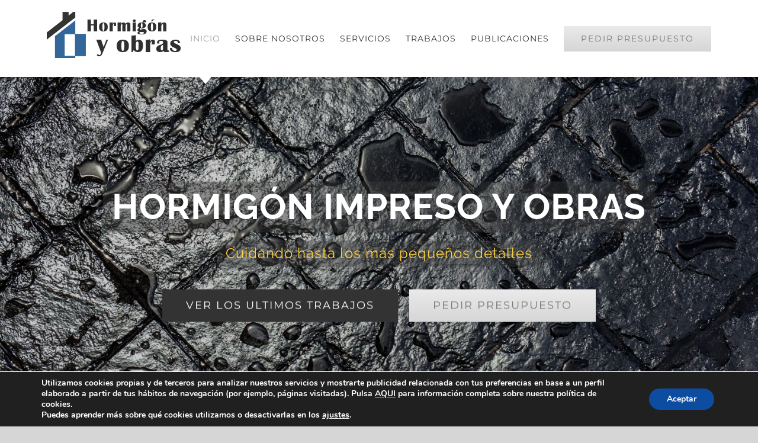

--- FILE ---
content_type: text/html; charset=UTF-8
request_url: https://hormigonyobras.com/
body_size: 16862
content:
<!DOCTYPE html>
<html class="avada-html-layout-wide" lang="es" prefix="og: http://ogp.me/ns# fb: http://ogp.me/ns/fb#">
<head>
	<meta http-equiv="X-UA-Compatible" content="IE=edge" />
	<meta http-equiv="Content-Type" content="text/html; charset=utf-8"/>
	<meta name="viewport" content="width=device-width, initial-scale=1" />
	<title>Profesionales en hormigón Impreso - Hormigón Impreso y Obras Reformas Construcción en general</title>

<!-- This site is optimized with the Yoast SEO plugin v12.0 - https://yoast.com/wordpress/plugins/seo/ -->
<link rel="canonical" href="https://hormigonyobras.com/" />
<meta property="og:locale" content="es_ES" />
<meta property="og:type" content="website" />
<meta property="og:title" content="Profesionales en hormigón Impreso - Hormigón Impreso y Obras Reformas Construcción en general" />
<meta property="og:url" content="https://hormigonyobras.com/" />
<meta property="og:site_name" content="Hormigón Impreso y Obras Reformas Construcción en general" />
<meta name="twitter:card" content="summary_large_image" />
<meta name="twitter:title" content="Profesionales en hormigón Impreso - Hormigón Impreso y Obras Reformas Construcción en general" />
<script type='application/ld+json' class='yoast-schema-graph yoast-schema-graph--main'>{"@context":"https://schema.org","@graph":[{"@type":"WebSite","@id":"https://hormigonyobras.com/#website","url":"https://hormigonyobras.com/","name":"Hormig\u00f3n Impreso y Obras Reformas Construcci\u00f3n en general","potentialAction":{"@type":"SearchAction","target":"https://hormigonyobras.com/?s={search_term_string}","query-input":"required name=search_term_string"}},{"@type":"WebPage","@id":"https://hormigonyobras.com/#webpage","url":"https://hormigonyobras.com/","inLanguage":"es","name":"Profesionales en hormig\u00f3n Impreso - Hormig\u00f3n Impreso y Obras Reformas Construcci\u00f3n en general","isPartOf":{"@id":"https://hormigonyobras.com/#website"},"datePublished":"2015-12-04T02:08:06+00:00","dateModified":"2022-05-21T20:14:24+00:00"}]}</script>
<!-- / Yoast SEO plugin. -->

<link rel='dns-prefetch' href='//www.google.com' />
<link rel='dns-prefetch' href='//cdn.jsdelivr.net' />
<link rel='dns-prefetch' href='//s.w.org' />
<link rel="alternate" type="application/rss+xml" title="Hormigón Impreso y Obras Reformas Construcción en general &raquo; Feed" href="https://hormigonyobras.com/feed/" />
					<link rel="shortcut icon" href="https://hormigonyobras.com/wp-content/uploads/2019/05/favicon.jpg" type="image/x-icon" />
		
					<!-- For iPhone -->
			<link rel="apple-touch-icon" href="https://hormigonyobras.com/wp-content/uploads/2019/05/favicon.jpg">
		
					<!-- For iPhone Retina display -->
			<link rel="apple-touch-icon" sizes="114x114" href="https://hormigonyobras.com/wp-content/uploads/2019/05/favicon.jpg">
		
					<!-- For iPad -->
			<link rel="apple-touch-icon" sizes="72x72" href="https://hormigonyobras.com/wp-content/uploads/2019/05/favicon.jpg">
		
					<!-- For iPad Retina display -->
			<link rel="apple-touch-icon" sizes="144x144" href="https://hormigonyobras.com/wp-content/uploads/2019/05/favicon.jpg">
				
		<meta property="og:title" content="Profesionales en hormigón Impreso"/>
		<meta property="og:type" content="article"/>
		<meta property="og:url" content="https://hormigonyobras.com/"/>
		<meta property="og:site_name" content="Hormigón Impreso y Obras Reformas Construcción en general"/>
		<meta property="og:description" content=""/>

									<meta property="og:image" content="https://hormigonyobras.com/wp-content/uploads/2019/04/hormign-y-obras2.png"/>
									<script type="text/javascript">
			window._wpemojiSettings = {"baseUrl":"https:\/\/s.w.org\/images\/core\/emoji\/12.0.0-1\/72x72\/","ext":".png","svgUrl":"https:\/\/s.w.org\/images\/core\/emoji\/12.0.0-1\/svg\/","svgExt":".svg","source":{"concatemoji":"https:\/\/hormigonyobras.com\/wp-includes\/js\/wp-emoji-release.min.js?ver=5.2.23"}};
			!function(e,a,t){var n,r,o,i=a.createElement("canvas"),p=i.getContext&&i.getContext("2d");function s(e,t){var a=String.fromCharCode;p.clearRect(0,0,i.width,i.height),p.fillText(a.apply(this,e),0,0);e=i.toDataURL();return p.clearRect(0,0,i.width,i.height),p.fillText(a.apply(this,t),0,0),e===i.toDataURL()}function c(e){var t=a.createElement("script");t.src=e,t.defer=t.type="text/javascript",a.getElementsByTagName("head")[0].appendChild(t)}for(o=Array("flag","emoji"),t.supports={everything:!0,everythingExceptFlag:!0},r=0;r<o.length;r++)t.supports[o[r]]=function(e){if(!p||!p.fillText)return!1;switch(p.textBaseline="top",p.font="600 32px Arial",e){case"flag":return s([55356,56826,55356,56819],[55356,56826,8203,55356,56819])?!1:!s([55356,57332,56128,56423,56128,56418,56128,56421,56128,56430,56128,56423,56128,56447],[55356,57332,8203,56128,56423,8203,56128,56418,8203,56128,56421,8203,56128,56430,8203,56128,56423,8203,56128,56447]);case"emoji":return!s([55357,56424,55356,57342,8205,55358,56605,8205,55357,56424,55356,57340],[55357,56424,55356,57342,8203,55358,56605,8203,55357,56424,55356,57340])}return!1}(o[r]),t.supports.everything=t.supports.everything&&t.supports[o[r]],"flag"!==o[r]&&(t.supports.everythingExceptFlag=t.supports.everythingExceptFlag&&t.supports[o[r]]);t.supports.everythingExceptFlag=t.supports.everythingExceptFlag&&!t.supports.flag,t.DOMReady=!1,t.readyCallback=function(){t.DOMReady=!0},t.supports.everything||(n=function(){t.readyCallback()},a.addEventListener?(a.addEventListener("DOMContentLoaded",n,!1),e.addEventListener("load",n,!1)):(e.attachEvent("onload",n),a.attachEvent("onreadystatechange",function(){"complete"===a.readyState&&t.readyCallback()})),(n=t.source||{}).concatemoji?c(n.concatemoji):n.wpemoji&&n.twemoji&&(c(n.twemoji),c(n.wpemoji)))}(window,document,window._wpemojiSettings);
		</script>
		<style type="text/css">
img.wp-smiley,
img.emoji {
	display: inline !important;
	border: none !important;
	box-shadow: none !important;
	height: 1em !important;
	width: 1em !important;
	margin: 0 .07em !important;
	vertical-align: -0.1em !important;
	background: none !important;
	padding: 0 !important;
}
</style>
	<link rel='stylesheet' id='wp-block-library-css'  href='https://hormigonyobras.com/wp-includes/css/dist/block-library/style.min.css?ver=5.2.23' type='text/css' media='all' />
<link rel='stylesheet' id='contact-form-7-css'  href='https://hormigonyobras.com/wp-content/plugins/contact-form-7/includes/css/styles.css?ver=5.1.4' type='text/css' media='all' />
<link rel='stylesheet' id='rs-plugin-settings-css'  href='https://hormigonyobras.com/wp-content/plugins/revslider/public/assets/css/settings.css?ver=5.4.8.3' type='text/css' media='all' />
<style id='rs-plugin-settings-inline-css' type='text/css'>
#rs-demo-id {}
</style>
<link rel='stylesheet' id='avada-stylesheet-css'  href='https://hormigonyobras.com/wp-content/themes/Avada/assets/css/style.min.css?ver=5.7.2' type='text/css' media='all' />
<!--[if lte IE 9]>
<link rel='stylesheet' id='avada-IE-fontawesome-css'  href='https://hormigonyobras.com/wp-content/themes/Avada/includes/lib/assets/fonts/fontawesome/font-awesome.min.css?ver=5.7.2' type='text/css' media='all' />
<![endif]-->
<!--[if IE]>
<link rel='stylesheet' id='avada-IE-css'  href='https://hormigonyobras.com/wp-content/themes/Avada/assets/css/ie.min.css?ver=5.7.2' type='text/css' media='all' />
<![endif]-->
<link rel='stylesheet' id='fusion-dynamic-css-css'  href='https://hormigonyobras.com/wp-content/uploads/fusion-styles/2532ac1aa7038b90ce18a0a535d9959c.min.css?ver=5.2.23' type='text/css' media='all' />
<link rel='stylesheet' id='moove_gdpr_frontend-css'  href='https://hormigonyobras.com/wp-content/plugins/gdpr-cookie-compliance/dist/styles/gdpr-main.css?ver=4.5.12' type='text/css' media='all' />
<style id='moove_gdpr_frontend-inline-css' type='text/css'>
#moove_gdpr_cookie_modal,#moove_gdpr_cookie_info_bar,.gdpr_cookie_settings_shortcode_content{font-family:Nunito,sans-serif}#moove_gdpr_save_popup_settings_button{background-color:#373737;color:#fff}#moove_gdpr_save_popup_settings_button:hover{background-color:#000}#moove_gdpr_cookie_info_bar .moove-gdpr-info-bar-container .moove-gdpr-info-bar-content a.mgbutton,#moove_gdpr_cookie_info_bar .moove-gdpr-info-bar-container .moove-gdpr-info-bar-content button.mgbutton{background-color:#0C4DA2}#moove_gdpr_cookie_modal .moove-gdpr-modal-content .moove-gdpr-modal-footer-content .moove-gdpr-button-holder a.mgbutton,#moove_gdpr_cookie_modal .moove-gdpr-modal-content .moove-gdpr-modal-footer-content .moove-gdpr-button-holder button.mgbutton,.gdpr_cookie_settings_shortcode_content .gdpr-shr-button.button-green{background-color:#0C4DA2;border-color:#0C4DA2}#moove_gdpr_cookie_modal .moove-gdpr-modal-content .moove-gdpr-modal-footer-content .moove-gdpr-button-holder a.mgbutton:hover,#moove_gdpr_cookie_modal .moove-gdpr-modal-content .moove-gdpr-modal-footer-content .moove-gdpr-button-holder button.mgbutton:hover,.gdpr_cookie_settings_shortcode_content .gdpr-shr-button.button-green:hover{background-color:#fff;color:#0C4DA2}#moove_gdpr_cookie_modal .moove-gdpr-modal-content .moove-gdpr-modal-close i,#moove_gdpr_cookie_modal .moove-gdpr-modal-content .moove-gdpr-modal-close span.gdpr-icon{background-color:#0C4DA2;border:1px solid #0C4DA2}#moove_gdpr_cookie_info_bar span.change-settings-button.focus-g{-webkit-box-shadow:0 0 1px 3px #0C4DA2;-moz-box-shadow:0 0 1px 3px #0C4DA2;box-shadow:0 0 1px 3px #0C4DA2}#moove_gdpr_cookie_modal .moove-gdpr-modal-content .moove-gdpr-modal-close i:hover,#moove_gdpr_cookie_modal .moove-gdpr-modal-content .moove-gdpr-modal-close span.gdpr-icon:hover,#moove_gdpr_cookie_info_bar span[data-href]>u.change-settings-button{color:#0C4DA2}#moove_gdpr_cookie_modal .moove-gdpr-modal-content .moove-gdpr-modal-left-content #moove-gdpr-menu li.menu-item-selected a span.gdpr-icon,#moove_gdpr_cookie_modal .moove-gdpr-modal-content .moove-gdpr-modal-left-content #moove-gdpr-menu li.menu-item-selected button span.gdpr-icon{color:inherit}#moove_gdpr_cookie_modal .moove-gdpr-modal-content .moove-gdpr-modal-left-content #moove-gdpr-menu li:hover a,#moove_gdpr_cookie_modal .moove-gdpr-modal-content .moove-gdpr-modal-left-content #moove-gdpr-menu li:hover button{color:#000}#moove_gdpr_cookie_modal .moove-gdpr-modal-content .moove-gdpr-modal-left-content #moove-gdpr-menu li a span.gdpr-icon,#moove_gdpr_cookie_modal .moove-gdpr-modal-content .moove-gdpr-modal-left-content #moove-gdpr-menu li button span.gdpr-icon{color:inherit}#moove_gdpr_cookie_modal .gdpr-acc-link{line-height:0;font-size:0;color:transparent;position:absolute}#moove_gdpr_cookie_modal .moove-gdpr-modal-content .moove-gdpr-modal-close:hover i,#moove_gdpr_cookie_modal .moove-gdpr-modal-content .moove-gdpr-modal-left-content #moove-gdpr-menu li a,#moove_gdpr_cookie_modal .moove-gdpr-modal-content .moove-gdpr-modal-left-content #moove-gdpr-menu li button,#moove_gdpr_cookie_modal .moove-gdpr-modal-content .moove-gdpr-modal-left-content #moove-gdpr-menu li button i,#moove_gdpr_cookie_modal .moove-gdpr-modal-content .moove-gdpr-modal-left-content #moove-gdpr-menu li a i,#moove_gdpr_cookie_modal .moove-gdpr-modal-content .moove-gdpr-tab-main .moove-gdpr-tab-main-content a:hover,#moove_gdpr_cookie_info_bar.moove-gdpr-dark-scheme .moove-gdpr-info-bar-container .moove-gdpr-info-bar-content a.mgbutton:hover,#moove_gdpr_cookie_info_bar.moove-gdpr-dark-scheme .moove-gdpr-info-bar-container .moove-gdpr-info-bar-content button.mgbutton:hover,#moove_gdpr_cookie_info_bar.moove-gdpr-dark-scheme .moove-gdpr-info-bar-container .moove-gdpr-info-bar-content a:hover,#moove_gdpr_cookie_info_bar.moove-gdpr-dark-scheme .moove-gdpr-info-bar-container .moove-gdpr-info-bar-content button:hover,#moove_gdpr_cookie_info_bar.moove-gdpr-dark-scheme .moove-gdpr-info-bar-container .moove-gdpr-info-bar-content span.change-settings-button:hover,#moove_gdpr_cookie_info_bar.moove-gdpr-dark-scheme .moove-gdpr-info-bar-container .moove-gdpr-info-bar-content u.change-settings-button:hover,#moove_gdpr_cookie_info_bar span[data-href]>u.change-settings-button,#moove_gdpr_cookie_info_bar.moove-gdpr-dark-scheme .moove-gdpr-info-bar-container .moove-gdpr-info-bar-content a.mgbutton.focus-g,#moove_gdpr_cookie_info_bar.moove-gdpr-dark-scheme .moove-gdpr-info-bar-container .moove-gdpr-info-bar-content button.mgbutton.focus-g,#moove_gdpr_cookie_info_bar.moove-gdpr-dark-scheme .moove-gdpr-info-bar-container .moove-gdpr-info-bar-content a.focus-g,#moove_gdpr_cookie_info_bar.moove-gdpr-dark-scheme .moove-gdpr-info-bar-container .moove-gdpr-info-bar-content button.focus-g,#moove_gdpr_cookie_info_bar.moove-gdpr-dark-scheme .moove-gdpr-info-bar-container .moove-gdpr-info-bar-content span.change-settings-button.focus-g,#moove_gdpr_cookie_info_bar.moove-gdpr-dark-scheme .moove-gdpr-info-bar-container .moove-gdpr-info-bar-content u.change-settings-button.focus-g{color:#0C4DA2}#moove_gdpr_cookie_modal .moove-gdpr-modal-content .moove-gdpr-modal-left-content #moove-gdpr-menu li.menu-item-selected a,#moove_gdpr_cookie_modal .moove-gdpr-modal-content .moove-gdpr-modal-left-content #moove-gdpr-menu li.menu-item-selected button{color:#000}#moove_gdpr_cookie_modal .moove-gdpr-modal-content .moove-gdpr-modal-left-content #moove-gdpr-menu li.menu-item-selected a i,#moove_gdpr_cookie_modal .moove-gdpr-modal-content .moove-gdpr-modal-left-content #moove-gdpr-menu li.menu-item-selected button i{color:#000}#moove_gdpr_cookie_modal.gdpr_lightbox-hide{display:none}
</style>
<script type='text/javascript' src='https://hormigonyobras.com/wp-includes/js/jquery/jquery.js?ver=1.12.4-wp'></script>
<script type='text/javascript' src='https://hormigonyobras.com/wp-includes/js/jquery/jquery-migrate.min.js?ver=1.4.1'></script>
<script type='text/javascript' src='https://hormigonyobras.com/wp-content/plugins/revslider/public/assets/js/jquery.themepunch.tools.min.js?ver=5.4.8.3'></script>
<script type='text/javascript' src='https://hormigonyobras.com/wp-content/plugins/revslider/public/assets/js/jquery.themepunch.revolution.min.js?ver=5.4.8.3'></script>
<link rel='https://api.w.org/' href='https://hormigonyobras.com/wp-json/' />
<link rel="EditURI" type="application/rsd+xml" title="RSD" href="https://hormigonyobras.com/xmlrpc.php?rsd" />
<link rel="wlwmanifest" type="application/wlwmanifest+xml" href="https://hormigonyobras.com/wp-includes/wlwmanifest.xml" /> 
<meta name="generator" content="WordPress 5.2.23" />
<link rel='shortlink' href='https://hormigonyobras.com/' />
<link rel="alternate" type="application/json+oembed" href="https://hormigonyobras.com/wp-json/oembed/1.0/embed?url=https%3A%2F%2Fhormigonyobras.com%2F" />
<link rel="alternate" type="text/xml+oembed" href="https://hormigonyobras.com/wp-json/oembed/1.0/embed?url=https%3A%2F%2Fhormigonyobras.com%2F&#038;format=xml" />

		<script>
			(function(i,s,o,g,r,a,m){i['GoogleAnalyticsObject']=r;i[r]=i[r]||function(){
			(i[r].q=i[r].q||[]).push(arguments)},i[r].l=1*new Date();a=s.createElement(o),
			m=s.getElementsByTagName(o)[0];a.async=1;a.src=g;m.parentNode.insertBefore(a,m)
			})(window,document,'script','https://www.google-analytics.com/analytics.js','ga');
			ga('create', 'UA-38194485-21', 'auto');
			
			ga('require', 'displayfeatures');
			ga('set', 'forceSSL', true);
			ga('send', 'pageview');
		</script>

	<!-- <meta name="NextGEN" version="3.2.11" /> -->
<meta name="generator" content="Powered by Slider Revolution 5.4.8.3 - responsive, Mobile-Friendly Slider Plugin for WordPress with comfortable drag and drop interface." />
		<script type="text/javascript">function setREVStartSize(e){									
						try{ e.c=jQuery(e.c);var i=jQuery(window).width(),t=9999,r=0,n=0,l=0,f=0,s=0,h=0;
							if(e.responsiveLevels&&(jQuery.each(e.responsiveLevels,function(e,f){f>i&&(t=r=f,l=e),i>f&&f>r&&(r=f,n=e)}),t>r&&(l=n)),f=e.gridheight[l]||e.gridheight[0]||e.gridheight,s=e.gridwidth[l]||e.gridwidth[0]||e.gridwidth,h=i/s,h=h>1?1:h,f=Math.round(h*f),"fullscreen"==e.sliderLayout){var u=(e.c.width(),jQuery(window).height());if(void 0!=e.fullScreenOffsetContainer){var c=e.fullScreenOffsetContainer.split(",");if (c) jQuery.each(c,function(e,i){u=jQuery(i).length>0?u-jQuery(i).outerHeight(!0):u}),e.fullScreenOffset.split("%").length>1&&void 0!=e.fullScreenOffset&&e.fullScreenOffset.length>0?u-=jQuery(window).height()*parseInt(e.fullScreenOffset,0)/100:void 0!=e.fullScreenOffset&&e.fullScreenOffset.length>0&&(u-=parseInt(e.fullScreenOffset,0))}f=u}else void 0!=e.minHeight&&f<e.minHeight&&(f=e.minHeight);e.c.closest(".rev_slider_wrapper").css({height:f})					
						}catch(d){console.log("Failure at Presize of Slider:"+d)}						
					};</script>

		
	<script type="text/javascript">
		var doc = document.documentElement;
		doc.setAttribute('data-useragent', navigator.userAgent);
	</script>

	</head>

<body class="home page-template page-template-100-width page-template-100-width-php page page-id-5 fusion-image-hovers fusion-body ltr fusion-sticky-header no-tablet-sticky-header no-mobile-sticky-header fusion-disable-outline mobile-logo-pos-left layout-wide-mode fusion-top-header menu-text-align-center mobile-menu-design-modern fusion-show-pagination-text fusion-header-layout-v1 avada-responsive avada-footer-fx-none fusion-search-form-classic fusion-avatar-square">
	<a class="skip-link screen-reader-text" href="#content">Skip to content</a>
				<div id="wrapper" class="">
		<div id="home" style="position:relative;top:-1px;"></div>
		
			<header class="fusion-header-wrapper">
				<div class="fusion-header-v1 fusion-logo-left fusion-sticky-menu- fusion-sticky-logo- fusion-mobile-logo-1  fusion-mobile-menu-design-modern">
					<div class="fusion-header-sticky-height"></div>
<div class="fusion-header">
	<div class="fusion-row">
					<div class="fusion-logo" data-margin-top="20px" data-margin-bottom="20px" data-margin-left="0px" data-margin-right="0px">
			<a class="fusion-logo-link"  href="https://hormigonyobras.com/" >

						<!-- standard logo -->
			<img src="https://hormigonyobras.com/wp-content/uploads/2019/04/hormign-y-obras2.png" srcset="https://hormigonyobras.com/wp-content/uploads/2019/04/hormign-y-obras2.png 1x, https://hormigonyobras.com/wp-content/uploads/2019/04/hormign-y-obras-big.png 2x" width="227" height="78" style="max-height:78px;height:auto;" alt="Hormigón Impreso y Obras Reformas Construcción en general Logo" retina_logo_url="https://hormigonyobras.com/wp-content/uploads/2019/04/hormign-y-obras-big.png" class="fusion-standard-logo" />

											<!-- mobile logo -->
				<img src="https://hormigonyobras.com/wp-content/uploads/2019/04/hormign-y-obras2.png" srcset="https://hormigonyobras.com/wp-content/uploads/2019/04/hormign-y-obras2.png 1x, https://hormigonyobras.com/wp-content/uploads/2019/04/hormign-y-obras-big.png 2x" width="227" height="78" style="max-height:78px;height:auto;" alt="Hormigón Impreso y Obras Reformas Construcción en general Logo" retina_logo_url="https://hormigonyobras.com/wp-content/uploads/2019/04/hormign-y-obras-big.png" class="fusion-mobile-logo" />
			
					</a>
		</div>		<nav class="fusion-main-menu" aria-label="Main Menu"><ul id="menu-construction-main-menu" class="fusion-menu"><li  id="menu-item-22"  class="menu-item menu-item-type-post_type menu-item-object-page menu-item-home current-menu-item page_item page-item-5 current_page_item menu-item-22"  data-item-id="22"><a  href="https://hormigonyobras.com/" class="fusion-arrow-highlight" role="menuitem"><span class="menu-text">INICIO<span class="fusion-arrow-svg"><svg height="12px" width="20px">
					<path d="M0 0 L10 12 L20 0 Z" fill="#ffffff" />
					</svg></span></span></a></li><li  id="menu-item-21"  class="menu-item menu-item-type-post_type menu-item-object-page menu-item-21"  data-item-id="21"><a  href="https://hormigonyobras.com/sobre-nosotros/" class="fusion-arrow-highlight" role="menuitem"><span class="menu-text">SOBRE NOSOTROS<span class="fusion-arrow-svg"><svg height="12px" width="20px">
					<path d="M0 0 L10 12 L20 0 Z" fill="#ffffff" />
					</svg></span></span></a></li><li  id="menu-item-20"  class="menu-item menu-item-type-post_type menu-item-object-page menu-item-20"  data-item-id="20"><a  href="https://hormigonyobras.com/servicios/" class="fusion-arrow-highlight" role="menuitem"><span class="menu-text">SERVICIOS<span class="fusion-arrow-svg"><svg height="12px" width="20px">
					<path d="M0 0 L10 12 L20 0 Z" fill="#ffffff" />
					</svg></span></span></a></li><li  id="menu-item-19"  class="menu-item menu-item-type-post_type menu-item-object-page menu-item-19"  data-item-id="19"><a  href="https://hormigonyobras.com/trabajos-recientes/" class="fusion-arrow-highlight" role="menuitem"><span class="menu-text">TRABAJOS<span class="fusion-arrow-svg"><svg height="12px" width="20px">
					<path d="M0 0 L10 12 L20 0 Z" fill="#ffffff" />
					</svg></span></span></a></li><li  id="menu-item-1389"  class="menu-item menu-item-type-taxonomy menu-item-object-category menu-item-1389"  data-item-id="1389"><a  href="https://hormigonyobras.com/category/publicaciones/" class="fusion-arrow-highlight" role="menuitem"><span class="menu-text">PUBLICACIONES<span class="fusion-arrow-svg"><svg height="12px" width="20px">
					<path d="M0 0 L10 12 L20 0 Z" fill="#ffffff" />
					</svg></span></span></a></li><li  id="menu-item-17"  class="menu-item menu-item-type-post_type menu-item-object-page menu-item-17 fusion-menu-item-button"  data-item-id="17"><a  href="https://hormigonyobras.com/pedir-presupuesto/" class="fusion-arrow-highlight" role="menuitem"><span class="menu-text fusion-button button-default button-large">PEDIR PRESUPUESTO</span></a></li></ul></nav>	<div class="fusion-mobile-menu-icons">
							<a href="#" class="fusion-icon fusion-icon-bars" aria-label="Toggle mobile menu" aria-expanded="false"></a>
		
		
		
			</div>
	
<nav class="fusion-mobile-nav-holder fusion-mobile-menu-text-align-left" aria-label="Main Menu Mobile"></nav>

					</div>
</div>
				</div>
				<div class="fusion-clearfix"></div>
			</header>
					
		
		<div id="sliders-container">
			<div id="fusion-slider-20" class="fusion-slider-container fusion-slider-5" style="height:500px;max-width:100%;">
	<style type="text/css" scoped="scoped">
		#fusion-slider-20 .flex-direction-nav a {width:63px;height:63px;line-height:63px;font-size:25px;}	</style>
	<div class="fusion-slider-loading">Loading...</div>
	<div class="tfs-slider flexslider main-flex" style="max-width:100%;" data-slider_width="100%" data-slider_height="500px" data-slider_content_width="" data-full_screen="1" data-parallax="0" data-nav_arrows="0" data-pagination_circles="0" data-autoplay="0" data-loop="0" data-animation="fade" data-slideshow_speed="7000" data-animation_speed="600" data-typo_sensitivity="1.0" data-typo_factor="1.5" data-nav_box_width="63px" data-nav_box_height="63px" data-nav_arrow_size="25px" data-slider_id="20" data-orderby="date" data-order="DESC" data-slider_indicator="" data-slider_indicator_color="#ffffff" >
		<ul class="slides" style="max-width:100%;">
															<li data-mute="yes" data-loop="yes" data-autoplay="yes">
					<div class="slide-content-container slide-content-center" style="display: none;">
						<div class="slide-content" style="">
															<div class="heading with-bg">
									<div class="fusion-title-sc-wrapper" style="background-color: rgba(60,60,60,0.4);">
										<div class="fusion-title title fusion-sep-none fusion-title-center fusion-title-size-two" style="margin-top:0px;margin-bottom:0px;"><h2 class="title-heading-center" style="color:#fff;font-size:60px;line-height:80px;"><strong>HORMIGÓN IMPRESO Y OBRAS</strong></h2></div>									</div>
								</div>
																						<div class="caption with-bg">
									<div class="fusion-title-sc-wrapper" style="background-color: rgba(60,60,60,0.4);">
										<div class="fusion-title title fusion-sep-none fusion-title-center fusion-title-size-three" style="margin-top:0px;margin-bottom:0px;"><h3 class="title-heading-center" style="color:#fed03d;font-size: 24px;line-height:38px;">Cuidando hasta los más pequeños detalles</h3></div>									</div>
								</div>
																						<div class="buttons" >
																			<div class="tfs-button-1"><div class="fusion-button-wrapper"><style type="text/css" scoped="scoped">.fusion-button.button-1 .fusion-button-text, .fusion-button.button-1 i {color:#fff;}.fusion-button.button-1 {border-width:0px;border-color:#fff;}.fusion-button.button-1 .fusion-button-icon-divider{border-color:#fff;}.fusion-button.button-1:hover .fusion-button-text, .fusion-button.button-1:hover i,.fusion-button.button-1:focus .fusion-button-text, .fusion-button.button-1:focus i,.fusion-button.button-1:active .fusion-button-text, .fusion-button.button-1:active{color:#333;}.fusion-button.button-1:hover, .fusion-button.button-1:focus, .fusion-button.button-1:active{border-width:0px;border-color:#333;}.fusion-button.button-1:hover .fusion-button-icon-divider, .fusion-button.button-1:hover .fusion-button-icon-divider, .fusion-button.button-1:active .fusion-button-icon-divider{border-color:#333;}.fusion-button.button-1{background: #333;}.fusion-button.button-1:hover,.button-1:focus,.fusion-button.button-1:active{background: #fed03d;}.fusion-button.button-1{width:auto;}</style><a class="fusion-button button-flat fusion-button-square button-xlarge button-custom button-1" target="_self" href="https://hormigonyobras.com/trabajos-recientes/"><span class="fusion-button-text">VER LOS ULTIMOS TRABAJOS</span></a></div></div>
																												<div class="tfs-button-2"><div class="fusion-button-wrapper"><style type="text/css" scoped="scoped">.fusion-button.button-2 .fusion-button-text, .fusion-button.button-2 i {color:#787878;}.fusion-button.button-2 {border-width:0px;border-color:#787878;}.fusion-button.button-2 .fusion-button-icon-divider{border-color:#787878;}.fusion-button.button-2:hover .fusion-button-text, .fusion-button.button-2:hover i,.fusion-button.button-2:focus .fusion-button-text, .fusion-button.button-2:focus i,.fusion-button.button-2:active .fusion-button-text, .fusion-button.button-2:active{color:#fff;}.fusion-button.button-2:hover, .fusion-button.button-2:focus, .fusion-button.button-2:active{border-width:0px;border-color:#fff;}.fusion-button.button-2:hover .fusion-button-icon-divider, .fusion-button.button-2:hover .fusion-button-icon-divider, .fusion-button.button-2:active .fusion-button-icon-divider{border-color:#fff;}.fusion-button.button-2{background: #eaeaea;
							background-image: -webkit-gradient( linear, left bottom, left top, from( #d6d6d6 ), to( #eaeaea ) );
							background-image: -webkit-linear-gradient( bottom, #d6d6d6, #eaeaea );
							background-image:   -moz-linear-gradient( bottom, #d6d6d6, #eaeaea );
							background-image:     -o-linear-gradient( bottom, #d6d6d6, #eaeaea );
							background-image: linear-gradient( to top, #d6d6d6, #eaeaea );}.fusion-button.button-2:hover,.button-2:focus,.fusion-button.button-2:active{background: #333;}.fusion-button.button-2{width:auto;}</style><a class="fusion-button button-flat fusion-button-square button-xlarge button-custom button-2" target="_self" href="https://hormigonyobras.com/pedir-presupuesto/"><span class="fusion-button-text">PEDIR PRESUPUESTO</span></a></div></div>
																	</div>
													</div>
					</div>
																									<div class="background background-image" style="background-image: url(https://hormigonyobras.com/wp-content/uploads/2015/12/hormigon-impreso.jpg);max-width:100%;height:500px;filter: progid:DXImageTransform.Microsoft.AlphaImageLoader(src='https://hormigonyobras.com/wp-content/uploads/2015/12/hormigon-impreso.jpg', sizingMethod='scale');-ms-filter:'progid:DXImageTransform.Microsoft.AlphaImageLoader(src='https://hormigonyobras.com/wp-content/uploads/2015/12/hormigon-impreso.jpg', sizingMethod='scale')';" data-imgwidth="1688">
																																				</div>
				</li>
					</ul>
	</div>
</div>
		</div>
				
		
									
				<main id="main" role="main" class="clearfix width-100" style="padding-left:30px;padding-right:30px">
			<div class="fusion-row" style="max-width:100%;">
<section id="content" class="full-width">
					<div id="post-5" class="post-5 page type-page status-publish hentry">
			<span class="entry-title rich-snippet-hidden">Profesionales en hormigón Impreso</span><span class="vcard rich-snippet-hidden"><span class="fn"><a href="https://hormigonyobras.com/author/admin/" title="Entradas de hormigonyobras" rel="author">hormigonyobras</a></span></span><span class="updated rich-snippet-hidden">2022-05-21T22:14:24+01:00</span>						<div class="post-content">
				<div class="fusion-fullwidth fullwidth-box nonhundred-percent-fullwidth non-hundred-percent-height-scrolling"  style='background-color: #ffffff;background-position: center center;background-repeat: no-repeat;padding-top:0px;padding-right:30px;padding-bottom:0px;padding-left:30px;margin-bottom: 40px;margin-top: 40px;'><div class="fusion-builder-row fusion-row "><div  class="fusion-layout-column fusion_builder_column fusion_builder_column_1_4  fusion-one-fourth fusion-column-first 1_4"  style='margin-top:0px;margin-bottom:0px;width:25%;width:calc(25% - ( ( 4% + 4% + 4% ) * 0.25 ) );margin-right: 4%;'>
					<div class="fusion-column-wrapper" style="padding: 0px 0px 0px 0px;background-position:left top;background-repeat:no-repeat;-webkit-background-size:cover;-moz-background-size:cover;-o-background-size:cover;background-size:cover;"  data-bg-url="">
						<span class="fusion-imageframe imageframe-none imageframe-1 hover-type-none"><a class="fusion-no-lightbox" href="https://hormigonyobras.com/trabajos-recientes/" target="_self" aria-label="hormigon-impreso-12"><img src="https://hormigonyobras.com/wp-content/uploads/2019/04/hormigon-impreso-12-300x225.jpg" width="300" height="225" alt="" class="img-responsive wp-image-1346" srcset="https://hormigonyobras.com/wp-content/uploads/2019/04/hormigon-impreso-12-200x150.jpg 200w, https://hormigonyobras.com/wp-content/uploads/2019/04/hormigon-impreso-12-400x300.jpg 400w, https://hormigonyobras.com/wp-content/uploads/2019/04/hormigon-impreso-12-600x450.jpg 600w, https://hormigonyobras.com/wp-content/uploads/2019/04/hormigon-impreso-12.jpg 800w" sizes="(max-width: 800px) 100vw, 400px" /></a></span><div class="fusion-clearfix"></div>

					</div>
				</div><div  class="fusion-layout-column fusion_builder_column fusion_builder_column_1_4  fusion-one-fourth 1_4"  style='margin-top:0px;margin-bottom:0px;width:25%;width:calc(25% - ( ( 4% + 4% + 4% ) * 0.25 ) );margin-right: 4%;'>
					<div class="fusion-column-wrapper" style="padding: 0px 0px 0px 0px;background-position:left top;background-repeat:no-repeat;-webkit-background-size:cover;-moz-background-size:cover;-o-background-size:cover;background-size:cover;"  data-bg-url="">
						<span class="fusion-imageframe imageframe-none imageframe-2 hover-type-none"><a class="fusion-no-lightbox" href="https://hormigonyobras.com/trabajos-recientes/" target="_self" aria-label="hormigon-impreso-4"><img src="https://hormigonyobras.com/wp-content/uploads/2019/04/hormigon-impreso-4-300x225.jpg" width="300" height="225" alt="" class="img-responsive wp-image-1338" srcset="https://hormigonyobras.com/wp-content/uploads/2019/04/hormigon-impreso-4-200x150.jpg 200w, https://hormigonyobras.com/wp-content/uploads/2019/04/hormigon-impreso-4-400x300.jpg 400w, https://hormigonyobras.com/wp-content/uploads/2019/04/hormigon-impreso-4-600x450.jpg 600w, https://hormigonyobras.com/wp-content/uploads/2019/04/hormigon-impreso-4.jpg 800w" sizes="(max-width: 800px) 100vw, 400px" /></a></span><div class="fusion-clearfix"></div>

					</div>
				</div><div  class="fusion-layout-column fusion_builder_column fusion_builder_column_1_4  fusion-one-fourth 1_4"  style='margin-top:0px;margin-bottom:0px;width:25%;width:calc(25% - ( ( 4% + 4% + 4% ) * 0.25 ) );margin-right: 4%;'>
					<div class="fusion-column-wrapper" style="padding: 0px 0px 0px 0px;background-position:left top;background-repeat:no-repeat;-webkit-background-size:cover;-moz-background-size:cover;-o-background-size:cover;background-size:cover;"  data-bg-url="">
						<span class="fusion-imageframe imageframe-none imageframe-3 hover-type-none"><a class="fusion-no-lightbox" href="https://hormigonyobras.com/trabajos-recientes/" target="_self" aria-label="hormigon-impreso-10"><img src="https://hormigonyobras.com/wp-content/uploads/2019/04/hormigon-impreso-10-300x225.jpg" width="300" height="225" alt="" class="img-responsive wp-image-1344" srcset="https://hormigonyobras.com/wp-content/uploads/2019/04/hormigon-impreso-10-200x150.jpg 200w, https://hormigonyobras.com/wp-content/uploads/2019/04/hormigon-impreso-10-400x300.jpg 400w, https://hormigonyobras.com/wp-content/uploads/2019/04/hormigon-impreso-10-600x450.jpg 600w, https://hormigonyobras.com/wp-content/uploads/2019/04/hormigon-impreso-10.jpg 800w" sizes="(max-width: 800px) 100vw, 400px" /></a></span><div class="fusion-clearfix"></div>

					</div>
				</div><div  class="fusion-layout-column fusion_builder_column fusion_builder_column_1_4  fusion-one-fourth fusion-column-last 1_4"  style='margin-top:0px;margin-bottom:0px;width:25%;width:calc(25% - ( ( 4% + 4% + 4% ) * 0.25 ) );'>
					<div class="fusion-column-wrapper" style="padding: 0px 0px 0px 0px;background-position:left top;background-repeat:no-repeat;-webkit-background-size:cover;-moz-background-size:cover;-o-background-size:cover;background-size:cover;"  data-bg-url="">
						<span class="fusion-imageframe imageframe-none imageframe-4 hover-type-none"><a class="fusion-no-lightbox" href="https://hormigonyobras.com/trabajos-recientes/" target="_self" aria-label="hormigon-impreso-6"><img src="https://hormigonyobras.com/wp-content/uploads/2019/04/hormigon-impreso-6-300x225.jpg" width="300" height="225" alt="" class="img-responsive wp-image-1340" srcset="https://hormigonyobras.com/wp-content/uploads/2019/04/hormigon-impreso-6-200x150.jpg 200w, https://hormigonyobras.com/wp-content/uploads/2019/04/hormigon-impreso-6-400x300.jpg 400w, https://hormigonyobras.com/wp-content/uploads/2019/04/hormigon-impreso-6-600x450.jpg 600w, https://hormigonyobras.com/wp-content/uploads/2019/04/hormigon-impreso-6.jpg 800w" sizes="(max-width: 800px) 100vw, 400px" /></a></span><div class="fusion-clearfix"></div>

					</div>
				</div></div></div><div class="fusion-fullwidth fullwidth-box nonhundred-percent-fullwidth non-hundred-percent-height-scrolling"  style='background-color: #ffffff;background-position: center center;background-repeat: no-repeat;padding-top:0px;padding-right:30px;padding-bottom:0px;padding-left:30px;margin-bottom: 40px;margin-top: 40px;'><div class="fusion-builder-row fusion-row "><div  class="fusion-layout-column fusion_builder_column fusion_builder_column_1_1  fusion-one-full fusion-column-first fusion-column-last 1_1"  style='margin-top:0px;margin-bottom:0px;'>
					<div class="fusion-column-wrapper" style="padding: 0px 0px 0px 0px;background-position:left top;background-repeat:no-repeat;-webkit-background-size:cover;-moz-background-size:cover;-o-background-size:cover;background-size:cover;"  data-bg-url="">
						<div class="fusion-blog-shortcode fusion-blog-shortcode-1 fusion-blog-archive fusion-blog-layout-grid-wrapper fusion-blog-pagination"><style type="text/css">.fusion-blog-shortcode-1 .fusion-blog-layout-grid .fusion-post-grid{padding:20px;}.fusion-blog-shortcode-1 .fusion-posts-container{margin-left: -20px !important; margin-right:-20px !important;}</style><div class="fusion-posts-container fusion-posts-container-pagination fusion-blog-rollover fusion-blog-layout-grid fusion-blog-layout-grid-4 isotope" data-pages="3" data-grid-col-space="40" style="margin: -20px -20px 0;min-height:500px;"><article id="blog-1-post-1505" class="fusion-post-grid post-1505 post type-post status-publish format-standard has-post-thumbnail hentry category-publicaciones tag-ceramica tag-trabajos-recientes">
<div class="fusion-post-wrapper" style="background-color:rgba(255,255,255,0);border:1px solid #ebeaea;border-bottom-width:3px;">

			<div class="fusion-flexslider flexslider fusion-flexslider-loading fusion-post-slideshow" style="border-color:#ebeaea;">
		<ul class="slides">
			
														<li>

<div  class="fusion-image-wrapper" aria-haspopup="true">
	
	
		
					<img width="800" height="600" src="https://hormigonyobras.com/wp-content/uploads/2022/05/Sin-título-1-3-200x150.jpg" class="attachment-full size-full wp-post-image" alt="" srcset="https://hormigonyobras.com/wp-content/uploads/2022/05/Sin-título-1-3-200x150.jpg 200w, https://hormigonyobras.com/wp-content/uploads/2022/05/Sin-título-1-3-400x300.jpg 400w, https://hormigonyobras.com/wp-content/uploads/2022/05/Sin-título-1-3-600x450.jpg 600w, https://hormigonyobras.com/wp-content/uploads/2022/05/Sin-título-1-3.jpg 800w" sizes="(min-width: 2200px) 100vw, (min-width: 916px) 263px, (min-width: 824px) 350px, (min-width: 732px) 525px, (min-width: 640px) 732px, " />
	

		<div class="fusion-rollover">
	<div class="fusion-rollover-content">

														<a class="fusion-rollover-link" href="https://hormigonyobras.com/suelo-de-ceramica/">Suelo de cerámica</a>
			
														
								
													<div class="fusion-rollover-sep"></div>
				
																		<a class="fusion-rollover-gallery" href="https://hormigonyobras.com/wp-content/uploads/2022/05/Sin-título-1-3.jpg" data-id="1505" data-rel="iLightbox[gallery]" data-title="Sin-título-1" data-caption="">
						Gallery					</a>
														
				
												<h4 class="fusion-rollover-title">
					<a href="https://hormigonyobras.com/suelo-de-ceramica/">
						Suelo de cerámica					</a>
				</h4>
			
														<div class="fusion-rollover-categories"><a href="https://hormigonyobras.com/category/publicaciones/" rel="tag">Publicaciones</a></div>					
		
				<a class="fusion-link-wrapper" href="https://hormigonyobras.com/suelo-de-ceramica/" aria-label="Suelo de cerámica"></a>
	</div>
</div>

	
</div>
</li>
			
			
																																																																				</ul>
	</div>
	<div class="fusion-post-content-wrapper" style="padding:30px 25px 20px 25px;"><div class="fusion-post-content post-content"><h2 class="blog-shortcode-post-title entry-title"><a href="https://hormigonyobras.com/suelo-de-ceramica/">Suelo de cerámica</a></h2><p class="fusion-single-line-meta">By <span class="vcard"><span class="fn"><a href="https://hormigonyobras.com/author/admin/" title="Entradas de hormigonyobras" rel="author">hormigonyobras</a></span></span><span class="fusion-inline-sep">|</span><span class="updated" style="display:none;">2022-05-21T22:41:43+01:00</span><span>mayo 21st, 2022</span><span class="fusion-inline-sep">|</span>Categories: <a href="https://hormigonyobras.com/category/publicaciones/" rel="category tag">Publicaciones</a><span class="fusion-inline-sep">|</span><span class="meta-tags">Tags: <a href="https://hormigonyobras.com/tag/ceramica/" rel="tag">ceramica</a>, <a href="https://hormigonyobras.com/tag/trabajos-recientes/" rel="tag">trabajos recientes</a></span><span class="fusion-inline-sep">|</span></p><div class="fusion-content-sep sep-single sep-solid" style="border-color:#eae8e8;"></div><div class="fusion-post-content-container"></div></div><div class="fusion-meta-info"><div class="fusion-alignleft"><a class="fusion-read-more" href="https://hormigonyobras.com/suelo-de-ceramica/">Read More</a></div><div class="fusion-alignright"><span>Comentarios desactivados<span class="screen-reader-text"> en Suelo de cerámica</span></span></div></div></div><div class="fusion-clearfix"></div></div>
</article>
<article id="blog-1-post-1495" class="fusion-post-grid post-1495 post type-post status-publish format-standard has-post-thumbnail hentry category-publicaciones tag-hormigon-impreso tag-hormigon-y-obras tag-interior tag-obras-recientes">
<div class="fusion-post-wrapper" style="background-color:rgba(255,255,255,0);border:1px solid #ebeaea;border-bottom-width:3px;">

			<div class="fusion-flexslider flexslider fusion-flexslider-loading fusion-post-slideshow" style="border-color:#ebeaea;">
		<ul class="slides">
			
														<li>

<div  class="fusion-image-wrapper" aria-haspopup="true">
	
	
		
					<img width="2000" height="1500" src="https://hormigonyobras.com/wp-content/uploads/2022/05/Hormigonyobras-109-200x150.jpeg" class="attachment-full size-full wp-post-image" alt="" srcset="https://hormigonyobras.com/wp-content/uploads/2022/05/Hormigonyobras-109-200x150.jpeg 200w, https://hormigonyobras.com/wp-content/uploads/2022/05/Hormigonyobras-109-400x300.jpeg 400w, https://hormigonyobras.com/wp-content/uploads/2022/05/Hormigonyobras-109-600x450.jpeg 600w, https://hormigonyobras.com/wp-content/uploads/2022/05/Hormigonyobras-109-800x600.jpeg 800w, https://hormigonyobras.com/wp-content/uploads/2022/05/Hormigonyobras-109-1200x900.jpeg 1200w, https://hormigonyobras.com/wp-content/uploads/2022/05/Hormigonyobras-109.jpeg 2000w" sizes="(min-width: 2200px) 100vw, (min-width: 916px) 263px, (min-width: 824px) 350px, (min-width: 732px) 525px, (min-width: 640px) 732px, " />
	

		<div class="fusion-rollover">
	<div class="fusion-rollover-content">

														<a class="fusion-rollover-link" href="https://hormigonyobras.com/hormigon-impreso-en-el-interior/">Hormigon impreso en el interior</a>
			
														
								
													<div class="fusion-rollover-sep"></div>
				
																		<a class="fusion-rollover-gallery" href="https://hormigonyobras.com/wp-content/uploads/2022/05/Hormigonyobras-109.jpeg" data-id="1495" data-rel="iLightbox[gallery]" data-title="Hormigonyobras (109)" data-caption="">
						Gallery					</a>
														
				
												<h4 class="fusion-rollover-title">
					<a href="https://hormigonyobras.com/hormigon-impreso-en-el-interior/">
						Hormigon impreso en el interior					</a>
				</h4>
			
														<div class="fusion-rollover-categories"><a href="https://hormigonyobras.com/category/publicaciones/" rel="tag">Publicaciones</a></div>					
		
				<a class="fusion-link-wrapper" href="https://hormigonyobras.com/hormigon-impreso-en-el-interior/" aria-label="Hormigon impreso en el interior"></a>
	</div>
</div>

	
</div>
</li>
			
			
																																																																				</ul>
	</div>
	<div class="fusion-post-content-wrapper" style="padding:30px 25px 20px 25px;"><div class="fusion-post-content post-content"><h2 class="blog-shortcode-post-title entry-title"><a href="https://hormigonyobras.com/hormigon-impreso-en-el-interior/">Hormigon impreso en el interior</a></h2><p class="fusion-single-line-meta">By <span class="vcard"><span class="fn"><a href="https://hormigonyobras.com/author/admin/" title="Entradas de hormigonyobras" rel="author">hormigonyobras</a></span></span><span class="fusion-inline-sep">|</span><span class="updated" style="display:none;">2022-05-21T22:38:53+01:00</span><span>mayo 21st, 2022</span><span class="fusion-inline-sep">|</span>Categories: <a href="https://hormigonyobras.com/category/publicaciones/" rel="category tag">Publicaciones</a><span class="fusion-inline-sep">|</span><span class="meta-tags">Tags: <a href="https://hormigonyobras.com/tag/hormigon-impreso/" rel="tag">hormigon impreso</a>, <a href="https://hormigonyobras.com/tag/hormigon-y-obras/" rel="tag">hormigon y obras</a>, <a href="https://hormigonyobras.com/tag/interior/" rel="tag">Interior</a>, <a href="https://hormigonyobras.com/tag/obras-recientes/" rel="tag">obras recientes</a></span><span class="fusion-inline-sep">|</span></p><div class="fusion-content-sep sep-single sep-solid" style="border-color:#eae8e8;"></div><div class="fusion-post-content-container"></div></div><div class="fusion-meta-info"><div class="fusion-alignleft"><a class="fusion-read-more" href="https://hormigonyobras.com/hormigon-impreso-en-el-interior/">Read More</a></div><div class="fusion-alignright"><span>Comentarios desactivados<span class="screen-reader-text"> en Hormigon impreso en el interior</span></span></div></div></div><div class="fusion-clearfix"></div></div>
</article>
<article id="blog-1-post-1489" class="fusion-post-grid post-1489 post type-post status-publish format-standard has-post-thumbnail hentry category-publicaciones tag-hormigon-impreso tag-hormigon-y-obras tag-obras-recientes tag-trabajos-recientes">
<div class="fusion-post-wrapper" style="background-color:rgba(255,255,255,0);border:1px solid #ebeaea;border-bottom-width:3px;">

			<div class="fusion-flexslider flexslider fusion-flexslider-loading fusion-post-slideshow" style="border-color:#ebeaea;">
		<ul class="slides">
			
														<li>

<div  class="fusion-image-wrapper" aria-haspopup="true">
	
	
		
					<img width="1600" height="1200" src="https://hormigonyobras.com/wp-content/uploads/2022/05/Hormigonyobras-45-200x150.jpeg" class="attachment-full size-full wp-post-image" alt="" srcset="https://hormigonyobras.com/wp-content/uploads/2022/05/Hormigonyobras-45-200x150.jpeg 200w, https://hormigonyobras.com/wp-content/uploads/2022/05/Hormigonyobras-45-400x300.jpeg 400w, https://hormigonyobras.com/wp-content/uploads/2022/05/Hormigonyobras-45-600x450.jpeg 600w, https://hormigonyobras.com/wp-content/uploads/2022/05/Hormigonyobras-45-800x600.jpeg 800w, https://hormigonyobras.com/wp-content/uploads/2022/05/Hormigonyobras-45-1200x900.jpeg 1200w, https://hormigonyobras.com/wp-content/uploads/2022/05/Hormigonyobras-45.jpeg 1600w" sizes="(min-width: 2200px) 100vw, (min-width: 916px) 263px, (min-width: 824px) 350px, (min-width: 732px) 525px, (min-width: 640px) 732px, " />
	

		<div class="fusion-rollover">
	<div class="fusion-rollover-content">

														<a class="fusion-rollover-link" href="https://hormigonyobras.com/mas-trabajos-terminados-de-hormigon-impreso/">Mas trabajos terminados de hormigon impreso</a>
			
														
								
													<div class="fusion-rollover-sep"></div>
				
																		<a class="fusion-rollover-gallery" href="https://hormigonyobras.com/wp-content/uploads/2022/05/Hormigonyobras-45.jpeg" data-id="1489" data-rel="iLightbox[gallery]" data-title="Hormigonyobras (45)" data-caption="">
						Gallery					</a>
														
				
												<h4 class="fusion-rollover-title">
					<a href="https://hormigonyobras.com/mas-trabajos-terminados-de-hormigon-impreso/">
						Mas trabajos terminados de hormigon impreso					</a>
				</h4>
			
														<div class="fusion-rollover-categories"><a href="https://hormigonyobras.com/category/publicaciones/" rel="tag">Publicaciones</a></div>					
		
				<a class="fusion-link-wrapper" href="https://hormigonyobras.com/mas-trabajos-terminados-de-hormigon-impreso/" aria-label="Mas trabajos terminados de hormigon impreso"></a>
	</div>
</div>

	
</div>
</li>
			
			
																																																																				</ul>
	</div>
	<div class="fusion-post-content-wrapper" style="padding:30px 25px 20px 25px;"><div class="fusion-post-content post-content"><h2 class="blog-shortcode-post-title entry-title"><a href="https://hormigonyobras.com/mas-trabajos-terminados-de-hormigon-impreso/">Mas trabajos terminados de hormigon impreso</a></h2><p class="fusion-single-line-meta">By <span class="vcard"><span class="fn"><a href="https://hormigonyobras.com/author/admin/" title="Entradas de hormigonyobras" rel="author">hormigonyobras</a></span></span><span class="fusion-inline-sep">|</span><span class="updated" style="display:none;">2022-05-21T22:35:59+01:00</span><span>mayo 21st, 2022</span><span class="fusion-inline-sep">|</span>Categories: <a href="https://hormigonyobras.com/category/publicaciones/" rel="category tag">Publicaciones</a><span class="fusion-inline-sep">|</span><span class="meta-tags">Tags: <a href="https://hormigonyobras.com/tag/hormigon-impreso/" rel="tag">hormigon impreso</a>, <a href="https://hormigonyobras.com/tag/hormigon-y-obras/" rel="tag">hormigon y obras</a>, <a href="https://hormigonyobras.com/tag/obras-recientes/" rel="tag">obras recientes</a>, <a href="https://hormigonyobras.com/tag/trabajos-recientes/" rel="tag">trabajos recientes</a></span><span class="fusion-inline-sep">|</span></p><div class="fusion-content-sep sep-single sep-solid" style="border-color:#eae8e8;"></div><div class="fusion-post-content-container"></div></div><div class="fusion-meta-info"><div class="fusion-alignleft"><a class="fusion-read-more" href="https://hormigonyobras.com/mas-trabajos-terminados-de-hormigon-impreso/">Read More</a></div><div class="fusion-alignright"><span>Comentarios desactivados<span class="screen-reader-text"> en Mas trabajos terminados de hormigon impreso</span></span></div></div></div><div class="fusion-clearfix"></div></div>
</article>
<article id="blog-1-post-1476" class="fusion-post-grid post-1476 post type-post status-publish format-standard has-post-thumbnail hentry category-publicaciones tag-hormigon-impreso tag-hormigon-y-obras tag-obras-recientes tag-trabajos-recientes">
<div class="fusion-post-wrapper" style="background-color:rgba(255,255,255,0);border:1px solid #ebeaea;border-bottom-width:3px;">

			<div class="fusion-flexslider flexslider fusion-flexslider-loading fusion-post-slideshow" style="border-color:#ebeaea;">
		<ul class="slides">
			
														<li>

<div  class="fusion-image-wrapper" aria-haspopup="true">
	
	
		
					<img width="800" height="600" src="https://hormigonyobras.com/wp-content/uploads/2022/05/Sin-título-1-2-200x150.jpg" class="attachment-full size-full wp-post-image" alt="" srcset="https://hormigonyobras.com/wp-content/uploads/2022/05/Sin-título-1-2-200x150.jpg 200w, https://hormigonyobras.com/wp-content/uploads/2022/05/Sin-título-1-2-400x300.jpg 400w, https://hormigonyobras.com/wp-content/uploads/2022/05/Sin-título-1-2-600x450.jpg 600w, https://hormigonyobras.com/wp-content/uploads/2022/05/Sin-título-1-2.jpg 800w" sizes="(min-width: 2200px) 100vw, (min-width: 916px) 263px, (min-width: 824px) 350px, (min-width: 732px) 525px, (min-width: 640px) 732px, " />
	

		<div class="fusion-rollover">
	<div class="fusion-rollover-content">

														<a class="fusion-rollover-link" href="https://hormigonyobras.com/mas-proyectos-realizados-en-hormigon-impreso/">Mas proyectos realizados en hormigón impreso</a>
			
														
								
													<div class="fusion-rollover-sep"></div>
				
																		<a class="fusion-rollover-gallery" href="https://hormigonyobras.com/wp-content/uploads/2022/05/Sin-título-1-2.jpg" data-id="1476" data-rel="iLightbox[gallery]" data-title="Sin-título-1" data-caption="">
						Gallery					</a>
														
				
												<h4 class="fusion-rollover-title">
					<a href="https://hormigonyobras.com/mas-proyectos-realizados-en-hormigon-impreso/">
						Mas proyectos realizados en hormigón impreso					</a>
				</h4>
			
														<div class="fusion-rollover-categories"><a href="https://hormigonyobras.com/category/publicaciones/" rel="tag">Publicaciones</a></div>					
		
				<a class="fusion-link-wrapper" href="https://hormigonyobras.com/mas-proyectos-realizados-en-hormigon-impreso/" aria-label="Mas proyectos realizados en hormigón impreso"></a>
	</div>
</div>

	
</div>
</li>
			
			
																																																																				</ul>
	</div>
	<div class="fusion-post-content-wrapper" style="padding:30px 25px 20px 25px;"><div class="fusion-post-content post-content"><h2 class="blog-shortcode-post-title entry-title"><a href="https://hormigonyobras.com/mas-proyectos-realizados-en-hormigon-impreso/">Mas proyectos realizados en hormigón impreso</a></h2><p class="fusion-single-line-meta">By <span class="vcard"><span class="fn"><a href="https://hormigonyobras.com/author/admin/" title="Entradas de hormigonyobras" rel="author">hormigonyobras</a></span></span><span class="fusion-inline-sep">|</span><span class="updated" style="display:none;">2022-05-21T22:31:31+01:00</span><span>mayo 21st, 2022</span><span class="fusion-inline-sep">|</span>Categories: <a href="https://hormigonyobras.com/category/publicaciones/" rel="category tag">Publicaciones</a><span class="fusion-inline-sep">|</span><span class="meta-tags">Tags: <a href="https://hormigonyobras.com/tag/hormigon-impreso/" rel="tag">hormigon impreso</a>, <a href="https://hormigonyobras.com/tag/hormigon-y-obras/" rel="tag">hormigon y obras</a>, <a href="https://hormigonyobras.com/tag/obras-recientes/" rel="tag">obras recientes</a>, <a href="https://hormigonyobras.com/tag/trabajos-recientes/" rel="tag">trabajos recientes</a></span><span class="fusion-inline-sep">|</span></p><div class="fusion-content-sep sep-single sep-solid" style="border-color:#eae8e8;"></div><div class="fusion-post-content-container"></div></div><div class="fusion-meta-info"><div class="fusion-alignleft"><a class="fusion-read-more" href="https://hormigonyobras.com/mas-proyectos-realizados-en-hormigon-impreso/">Read More</a></div><div class="fusion-alignright"><span>Comentarios desactivados<span class="screen-reader-text"> en Mas proyectos realizados en hormigón impreso</span></span></div></div></div><div class="fusion-clearfix"></div></div>
</article>
<div class="fusion-clearfix"></div></div><div class="pagination clearfix"><span class="current">1</span><a href="https://hormigonyobras.com/page/2/" class="inactive">2</a><a class="pagination-next" href="https://hormigonyobras.com/page/2/"><span class="page-text">Next</span><span class="page-next"></span></a></div><div class="fusion-clearfix"></div></div><div class="fusion-clearfix"></div>

					</div>
				</div></div></div><div class="fusion-fullwidth fullwidth-box nonhundred-percent-fullwidth non-hundred-percent-height-scrolling"  style='background-color: #ffffff;background-position: center center;background-repeat: no-repeat;padding-top:0px;padding-right:30px;padding-bottom:0px;padding-left:30px;'><div class="fusion-builder-row fusion-row "><div  class="fusion-layout-column fusion_builder_column fusion_builder_column_1_1  fusion-one-full fusion-column-first fusion-column-last 1_1"  style='margin-top:0px;margin-bottom:0px;'>
					<div class="fusion-column-wrapper" style="padding: 0px 0px 0px 0px;background-position:left top;background-repeat:no-repeat;-webkit-background-size:cover;-moz-background-size:cover;-o-background-size:cover;background-size:cover;"  data-bg-url="">
						<a class="fusion-modal-text-link" href="#"><iframe style="border: 0;" src="https://www.google.com/maps/embed?pb=!1m18!1m12!1m3!1d3035.490318373316!2d-3.1788330847998694!3d40.46441647935965!2m3!1f0!2f0!3f0!3m2!1i1024!2i768!4f13.1!3m3!1m2!1s0xd42572b60b67e29%3A0x45abd39ec7eecdc4!2sCalle+de+las+Eras%2C+10%2C+19162+Pioz%2C+Guadalajara!5e0!3m2!1ses!2ses!4v1557432963214!5m2!1ses!2ses" width="100%" height="450" frameborder="0" allowfullscreen="allowfullscreen"></iframe></a><div class="fusion-clearfix"></div>

					</div>
				</div></div></div>
							</div>
												</div>
	</section>
					
				</div>  <!-- fusion-row -->
			</main>  <!-- #main -->
			
			
			
										
				<div class="fusion-footer">
						
	<footer role="contentinfo" class="fusion-footer-widget-area fusion-widget-area">
		<div class="fusion-row">
			<div class="fusion-columns fusion-columns-3 fusion-widget-area">
				
																									<div class="fusion-column col-lg-4 col-md-4 col-sm-4">
							<section id="text-2" class="fusion-footer-widget-column widget widget_text">			<div class="textwidget"><p><a href="https://hormigonyobras.com/"><img src="https://hormigonyobras.com/wp-content/uploads/2019/04/hormign-y-obras3.png" alt="" /></a></p>

<div class="fusion-sep-clear"></div><div class="fusion-separator fusion-full-width-sep sep-none" style="margin-top:10px;margin-bottom:0px;"></div>

<p>Somos especialistas en hormigón impreso. Llevamos más de una década haciendo trabajos en hormigón y reformas</p>

<div class="fusion-sep-clear"></div><div class="fusion-separator fusion-full-width-sep sep-none" style="margin-top:20px;margin-bottom:0px;"></div>


<div class="fusion-button-wrapper"><style type="text/css" scoped="scoped">.fusion-button.button-3 .fusion-button-text, .fusion-button.button-3 i {color:#787878;}.fusion-button.button-3 {border-width:0px;border-color:#787878;}.fusion-button.button-3 .fusion-button-icon-divider{border-color:#787878;}.fusion-button.button-3:hover .fusion-button-text, .fusion-button.button-3:hover i,.fusion-button.button-3:focus .fusion-button-text, .fusion-button.button-3:focus i,.fusion-button.button-3:active .fusion-button-text, .fusion-button.button-3:active{color:#fff;}.fusion-button.button-3:hover, .fusion-button.button-3:focus, .fusion-button.button-3:active{border-width:0px;border-color:#fff;}.fusion-button.button-3:hover .fusion-button-icon-divider, .fusion-button.button-3:hover .fusion-button-icon-divider, .fusion-button.button-3:active .fusion-button-icon-divider{border-color:#fff;}.fusion-button.button-3{background: #eaeaea;
							background-image: -webkit-gradient( linear, left bottom, left top, from( #d6d6d6 ), to( #eaeaea ) );
							background-image: -webkit-linear-gradient( bottom, #d6d6d6, #eaeaea );
							background-image:   -moz-linear-gradient( bottom, #d6d6d6, #eaeaea );
							background-image:     -o-linear-gradient( bottom, #d6d6d6, #eaeaea );
							background-image: linear-gradient( to top, #d6d6d6, #eaeaea );}.fusion-button.button-3:hover,.button-3:focus,.fusion-button.button-3:active{background: #333;}.fusion-button.button-3{width:auto;}</style><a class="fusion-button button-flat fusion-button-square button-large button-custom button-3" target="_self" href="https://hormigonyobras.com/sobre-nosotros/" rel="noopener noreferrer"><span class="fusion-button-text">Leer más</span></a></div>
</div>
		<div style="clear:both;"></div></section>																					</div>
																										<div class="fusion-column col-lg-4 col-md-4 col-sm-4">
									<section id="recent-posts-5" class="fusion-footer-widget-column widget widget_recent_entries">		<h4 class="widget-title">Entradas recientes</h4>		<ul>
											<li>
					<a href="https://hormigonyobras.com/suelo-de-ceramica/">Suelo de cerámica</a>
									</li>
											<li>
					<a href="https://hormigonyobras.com/hormigon-impreso-en-el-interior/">Hormigon impreso en el interior</a>
									</li>
											<li>
					<a href="https://hormigonyobras.com/mas-trabajos-terminados-de-hormigon-impreso/">Mas trabajos terminados de hormigon impreso</a>
									</li>
											<li>
					<a href="https://hormigonyobras.com/mas-proyectos-realizados-en-hormigon-impreso/">Mas proyectos realizados en hormigón impreso</a>
									</li>
					</ul>
		<div style="clear:both;"></div></section>																					</div>
																										<div class="fusion-column fusion-column-last col-lg-4 col-md-4 col-sm-4">
							<section id="text-3" class="fusion-footer-widget-column widget widget_text"><h4 class="widget-title">PARA CONTACTARNOS</h4>			<div class="textwidget"><ul class="fusion-checklist fusion-checklist-1" style="font-size:14px;line-height:23.8px;"><li class="fusion-li-item"><span style="height:23.8px;width:23.8px;margin-right:9.8px;" class="icon-wrapper circle-no"><i class="fusion-li-icon  fa fa-globe" style="color:#717171;"></i></span><div class="fusion-li-item-content" style="margin-left:33.6px;">
<p>Nuestras oficinas<br />
Pioz, Guadalajara<br />
España</p>
</div></li>
<li class="fusion-li-item"><span style="height:23.8px;width:23.8px;margin-right:9.8px;" class="icon-wrapper circle-no"><i class="fusion-li-icon  fa fa-phone" style="color:#717171;"></i></span><div class="fusion-li-item-content" style="margin-left:33.6px;">+34 680 26 30 08  </div></li>
<li class="fusion-li-item"><span style="height:23.8px;width:23.8px;margin-right:9.8px;" class="icon-wrapper circle-no"><i class="fusion-li-icon  fa fa-envelope-o" style="color:#717171;"></i></span><div class="fusion-li-item-content" style="margin-left:33.6px;"><a style="padding: 0;border-bottom: none" href="mailto:info@hormigonyobras.com">info@hormigonyobras.com</a></div></li><li class="fusion-li-item"><span style="height:23.8px;width:23.8px;margin-right:9.8px;" class="icon-wrapper circle-no"><i class="fusion-li-icon  fa fa-clock-o" style="color:#717171;"></i></span><div class="fusion-li-item-content" style="margin-left:33.6px;">Lunes - Viernes: 9:00 AM - 6:00 PM</div></li>
<li class="fusion-li-item"><span style="height:23.8px;width:23.8px;margin-right:9.8px;" class="icon-wrapper circle-no"><i class="fusion-li-icon  fa fa-clock-o" style="color:#717171;"></i></span><div class="fusion-li-item-content" style="margin-left:33.6px;">Sábado - Domingo: 9:00 AM - 12:00 PM</div></li>
</ul></div>
		<div style="clear:both;"></div></section>																					</div>
																																				
				<div class="fusion-clearfix"></div>
			</div> <!-- fusion-columns -->
		</div> <!-- fusion-row -->
	</footer> <!-- fusion-footer-widget-area -->

	
	<footer id="footer" class="fusion-footer-copyright-area">
		<div class="fusion-row">
			<div class="fusion-copyright-content">

				<div class="fusion-copyright-notice">
		<div>
		COPYRIGHT 2009 - 2019 <a href="https://hormigonyobras.com/">HORMIGON IMPRESO, OBRAS Y REFORMAS </a>   |   TODOS LOS DERECHOS RESERVADOS   |   Realizado por <a href="https://cneris.com">CNERIS</a> | <a href="https://hormigonyobras.com/aviso-legal">Aviso legal</a> | <a href="https://hormigonyobras.com/politica-de-privacidad">Política de Privacidad</a> | <a href="https://hormigonyobras.com/politica-de-cookies">Política de Cookies</a> - Estamos en <a href="https://guiaconsumo.com/general/hormigon-impreso-y-obras/23" target="_blank" rel="dofollow">Guiaconsumo</a> - <a href="https://reformistas.eu/directorio/hormigon-y-obras/" target="_blank">Directorio de Reformistas</a>	</div>
</div>
<div class="fusion-social-links-footer">
	<div class="fusion-social-networks"><div class="fusion-social-networks-wrapper"><a  class="fusion-social-network-icon fusion-tooltip fusion-facebook fusion-icon-facebook" style="color:#545454;" href="https://www.facebook.com/" target="_blank" rel="noopener noreferrer" data-placement="top" data-title="Facebook" data-toggle="tooltip" title="Facebook"><span class="screen-reader-text">Facebook</span></a><a  class="fusion-social-network-icon fusion-tooltip fusion-twitter fusion-icon-twitter" style="color:#545454;" href="https://twitter.com/" target="_blank" rel="noopener noreferrer" data-placement="top" data-title="Twitter" data-toggle="tooltip" title="Twitter"><span class="screen-reader-text">Twitter</span></a><a  class="fusion-social-network-icon fusion-tooltip fusion-youtube fusion-icon-youtube" style="color:#545454;" href="https://www.youtube.com/" target="_blank" rel="noopener noreferrer" data-placement="top" data-title="YouTube" data-toggle="tooltip" title="YouTube"><span class="screen-reader-text">YouTube</span></a><a  class="fusion-social-network-icon fusion-tooltip fusion-rss fusion-icon-rss" style="color:#545454;" href="https://hormigonyobras.com/" target="_blank" rel="noopener noreferrer" data-placement="top" data-title="Rss" data-toggle="tooltip" title="Rss"><span class="screen-reader-text">Rss</span></a><a  class="fusion-social-network-icon fusion-tooltip fusion-mail fusion-icon-mail" style="color:#545454;" href="mailto:i&#110;fo&#064;&#104;&#111;rm&#105;go&#110;&#121;&#111;&#098;ras.&#099;om" target="_self" rel="noopener noreferrer" data-placement="top" data-title="Email" data-toggle="tooltip" title="Email"><span class="screen-reader-text">Email</span></a></div></div></div>

			</div> <!-- fusion-fusion-copyright-content -->
		</div> <!-- fusion-row -->
	</footer> <!-- #footer -->
				</div> <!-- fusion-footer -->
			
								</div> <!-- wrapper -->

								<a class="fusion-one-page-text-link fusion-page-load-link"></a>

		<!-- ngg_resource_manager_marker --><script type='text/javascript'>
/* <![CDATA[ */
var wpcf7 = {"apiSettings":{"root":"https:\/\/hormigonyobras.com\/wp-json\/contact-form-7\/v1","namespace":"contact-form-7\/v1"}};
/* ]]> */
</script>
<script type='text/javascript' src='https://hormigonyobras.com/wp-content/plugins/contact-form-7/includes/js/scripts.js?ver=5.1.4'></script>
<script type='text/javascript' src='https://www.google.com/recaptcha/api.js?render=6Lffnw0fAAAAANb4B-Tr-On1QNM3FrYd6MY0g2Fv&#038;ver=3.0'></script>
<!--[if IE 9]>
<script type='text/javascript' src='https://hormigonyobras.com/wp-content/themes/Avada/includes/lib/assets/min/js/general/fusion-ie9.js?ver=1'></script>
<![endif]-->
<script type='text/javascript' src='https://hormigonyobras.com/wp-content/themes/Avada/includes/lib/assets/min/js/library/isotope.js?ver=3.0.4'></script>
<script type='text/javascript' src='https://hormigonyobras.com/wp-content/themes/Avada/includes/lib/assets/min/js/library/jquery.infinitescroll.js?ver=2.1'></script>
<script type='text/javascript' src='https://hormigonyobras.com/wp-content/plugins/fusion-core/js/min/avada-faqs.js?ver=1'></script>
<script type='text/javascript' src='https://hormigonyobras.com/wp-content/themes/Avada/includes/lib/assets/min/js/library/modernizr.js?ver=3.3.1'></script>
<script type='text/javascript' src='https://hormigonyobras.com/wp-content/themes/Avada/includes/lib/assets/min/js/library/jquery.fitvids.js?ver=1.1'></script>
<script type='text/javascript'>
/* <![CDATA[ */
var fusionVideoGeneralVars = {"status_vimeo":"1","status_yt":"1"};
/* ]]> */
</script>
<script type='text/javascript' src='https://hormigonyobras.com/wp-content/themes/Avada/includes/lib/assets/min/js/library/fusion-video-general.js?ver=1'></script>
<script type='text/javascript'>
/* <![CDATA[ */
var fusionLightboxVideoVars = {"lightbox_video_width":"1280","lightbox_video_height":"720"};
/* ]]> */
</script>
<script type='text/javascript' src='https://hormigonyobras.com/wp-content/themes/Avada/includes/lib/assets/min/js/library/jquery.ilightbox.js?ver=2.2.3'></script>
<script type='text/javascript' src='https://hormigonyobras.com/wp-content/themes/Avada/includes/lib/assets/min/js/library/jquery.mousewheel.js?ver=3.0.6'></script>
<script type='text/javascript'>
/* <![CDATA[ */
var fusionLightboxVars = {"status_lightbox":"1","lightbox_gallery":"1","lightbox_skin":"dark","lightbox_title":"","lightbox_arrows":"1","lightbox_slideshow_speed":"5000","lightbox_autoplay":"","lightbox_opacity":"0.90","lightbox_desc":"","lightbox_social":"","lightbox_deeplinking":"1","lightbox_path":"horizontal","lightbox_post_images":"1","lightbox_animation_speed":"Normal"};
/* ]]> */
</script>
<script type='text/javascript' src='https://hormigonyobras.com/wp-content/themes/Avada/includes/lib/assets/min/js/general/fusion-lightbox.js?ver=1'></script>
<script type='text/javascript' src='https://hormigonyobras.com/wp-content/themes/Avada/includes/lib/assets/min/js/library/imagesLoaded.js?ver=3.1.8'></script>
<script type='text/javascript' src='https://hormigonyobras.com/wp-content/themes/Avada/includes/lib/assets/min/js/library/packery.js?ver=2.0.0'></script>
<script type='text/javascript'>
/* <![CDATA[ */
var avadaPortfolioVars = {"lightbox_behavior":"all","infinite_finished_msg":"<em>All items displayed.<\/em>","infinite_blog_text":"<em>Loading the next set of posts...<\/em>","content_break_point":"800"};
/* ]]> */
</script>
<script type='text/javascript' src='https://hormigonyobras.com/wp-content/plugins/fusion-core/js/min/avada-portfolio.js?ver=1'></script>
<script type='text/javascript'>
/* <![CDATA[ */
var fusionMapsVars = {"admin_ajax":"https:\/\/hormigonyobras.com\/wp-admin\/admin-ajax.php"};
/* ]]> */
</script>
<script type='text/javascript' src='https://hormigonyobras.com/wp-content/themes/Avada/includes/lib/assets/min/js/library/jquery.fusion_maps.js?ver=2.2.2'></script>
<script type='text/javascript' src='https://hormigonyobras.com/wp-content/themes/Avada/includes/lib/assets/min/js/general/fusion-google-map.js?ver=1'></script>
<script type='text/javascript'>
/* <![CDATA[ */
var fusionRecentPostsVars = {"infinite_loading_text":"<em>Loading the next set of posts...<\/em>","infinite_finished_msg":"<em>All items displayed.<\/em>","slideshow_autoplay":"1","slideshow_speed":"7000","pagination_video_slide":"","status_yt":"1"};
/* ]]> */
</script>
<script type='text/javascript' src='https://hormigonyobras.com/wp-content/plugins/fusion-builder/assets/js/min/general/fusion-recent-posts.js?ver=1'></script>
<script type='text/javascript' src='https://hormigonyobras.com/wp-content/themes/Avada/includes/lib/assets/min/js/library/cssua.js?ver=2.1.28'></script>
<script type='text/javascript' src='https://hormigonyobras.com/wp-content/themes/Avada/includes/lib/assets/min/js/library/jquery.waypoints.js?ver=2.0.3'></script>
<script type='text/javascript' src='https://hormigonyobras.com/wp-content/themes/Avada/includes/lib/assets/min/js/general/fusion-waypoints.js?ver=1'></script>
<script type='text/javascript'>
/* <![CDATA[ */
var fusionAnimationsVars = {"disable_mobile_animate_css":"0"};
/* ]]> */
</script>
<script type='text/javascript' src='https://hormigonyobras.com/wp-content/plugins/fusion-builder/assets/js/min/general/fusion-animations.js?ver=1'></script>
<script type='text/javascript' src='https://hormigonyobras.com/wp-content/plugins/fusion-builder/assets/js/min/general/fusion-gallery.js?ver=1'></script>
<script type='text/javascript'>
/* <![CDATA[ */
var fusionEqualHeightVars = {"content_break_point":"800"};
/* ]]> */
</script>
<script type='text/javascript' src='https://hormigonyobras.com/wp-content/themes/Avada/includes/lib/assets/min/js/general/fusion-equal-heights.js?ver=1'></script>
<script type='text/javascript' src='https://hormigonyobras.com/wp-content/plugins/fusion-builder/assets/js/min/general/fusion-events.js?ver=1'></script>
<script type='text/javascript' src='https://hormigonyobras.com/wp-content/themes/Avada/includes/lib/assets/min/js/library/bootstrap.transition.js?ver=3.3.6'></script>
<script type='text/javascript' src='https://hormigonyobras.com/wp-content/themes/Avada/includes/lib/assets/min/js/library/bootstrap.tab.js?ver=3.1.1'></script>
<script type='text/javascript'>
/* <![CDATA[ */
var fusionTabVars = {"content_break_point":"800"};
/* ]]> */
</script>
<script type='text/javascript' src='https://hormigonyobras.com/wp-content/plugins/fusion-builder/assets/js/min/general/fusion-tabs.js?ver=1'></script>
<script type='text/javascript' src='https://hormigonyobras.com/wp-content/plugins/fusion-builder/assets/js/min/library/jquery.countTo.js?ver=1'></script>
<script type='text/javascript' src='https://hormigonyobras.com/wp-content/themes/Avada/includes/lib/assets/min/js/library/jquery.easyPieChart.js?ver=2.1.7'></script>
<script type='text/javascript' src='https://hormigonyobras.com/wp-content/themes/Avada/includes/lib/assets/min/js/library/jquery.appear.js?ver=1'></script>
<script type='text/javascript' src='https://hormigonyobras.com/wp-content/plugins/fusion-builder/assets/js/min/general/fusion-counters-circle.js?ver=1'></script>
<script type='text/javascript' src='https://hormigonyobras.com/wp-content/plugins/fusion-builder/assets/js/min/general/fusion-flip-boxes.js?ver=1'></script>
<script type='text/javascript' src='https://hormigonyobras.com/wp-content/plugins/fusion-builder/assets/js/min/general/fusion-content-boxes.js?ver=1'></script>
<script type='text/javascript' src='https://hormigonyobras.com/wp-content/themes/Avada/includes/lib/assets/min/js/library/bootstrap.modal.js?ver=3.1.1'></script>
<script type='text/javascript' src='https://hormigonyobras.com/wp-content/plugins/fusion-builder/assets/js/min/general/fusion-modal.js?ver=1'></script>
<script type='text/javascript' src='https://hormigonyobras.com/wp-content/plugins/fusion-builder/assets/js/min/general/fusion-progress.js?ver=1'></script>
<script type='text/javascript'>
/* <![CDATA[ */
var fusionCountersBox = {"counter_box_speed":"2000"};
/* ]]> */
</script>
<script type='text/javascript' src='https://hormigonyobras.com/wp-content/plugins/fusion-builder/assets/js/min/general/fusion-counters-box.js?ver=1'></script>
<script type='text/javascript' src='https://hormigonyobras.com/wp-content/themes/Avada/includes/lib/assets/min/js/library/bootstrap.collapse.js?ver=3.1.1'></script>
<script type='text/javascript' src='https://hormigonyobras.com/wp-content/plugins/fusion-builder/assets/js/min/general/fusion-toggles.js?ver=1'></script>
<script type='text/javascript' src='https://hormigonyobras.com/wp-content/plugins/fusion-builder/assets/js/min/general/fusion-title.js?ver=1'></script>
<script type='text/javascript' src='https://hormigonyobras.com/wp-content/themes/Avada/includes/lib/assets/min/js/library/jquery.cycle.js?ver=3.0.3'></script>
<script type='text/javascript'>
/* <![CDATA[ */
var fusionTestimonialVars = {"testimonials_speed":"4000"};
/* ]]> */
</script>
<script type='text/javascript' src='https://hormigonyobras.com/wp-content/plugins/fusion-builder/assets/js/min/general/fusion-testimonials.js?ver=1'></script>
<script type='text/javascript' src='https://hormigonyobras.com/wp-content/plugins/fusion-builder/assets/js/min/library/jquery.event.move.js?ver=2.0'></script>
<script type='text/javascript' src='https://hormigonyobras.com/wp-content/plugins/fusion-builder/assets/js/min/general/fusion-image-before-after.js?ver=1.0'></script>
<script type='text/javascript' src='https://hormigonyobras.com/wp-content/plugins/fusion-builder/assets/js/min/general/fusion-syntax-highlighter.js?ver=1'></script>
<script type='text/javascript' src='https://hormigonyobras.com/wp-content/themes/Avada/includes/lib/assets/min/js/library/jquery.fade.js?ver=1'></script>
<script type='text/javascript' src='https://hormigonyobras.com/wp-content/themes/Avada/includes/lib/assets/min/js/library/jquery.requestAnimationFrame.js?ver=1'></script>
<script type='text/javascript' src='https://hormigonyobras.com/wp-content/themes/Avada/includes/lib/assets/min/js/library/fusion-parallax.js?ver=1'></script>
<script type='text/javascript'>
/* <![CDATA[ */
var fusionVideoBgVars = {"status_vimeo":"1","status_yt":"1"};
/* ]]> */
</script>
<script type='text/javascript' src='https://hormigonyobras.com/wp-content/themes/Avada/includes/lib/assets/min/js/library/fusion-video-bg.js?ver=1'></script>
<script type='text/javascript'>
/* <![CDATA[ */
var fusionContainerVars = {"content_break_point":"800","container_hundred_percent_height_mobile":"0","is_sticky_header_transparent":"0"};
/* ]]> */
</script>
<script type='text/javascript' src='https://hormigonyobras.com/wp-content/plugins/fusion-builder/assets/js/min/general/fusion-container.js?ver=1'></script>
<script type='text/javascript' src='https://hormigonyobras.com/wp-content/plugins/fusion-builder/assets/js/min/library/jquery.countdown.js?ver=1.0'></script>
<script type='text/javascript' src='https://hormigonyobras.com/wp-content/plugins/fusion-builder/assets/js/min/general/fusion-countdown.js?ver=1'></script>
<script type='text/javascript'>
/* <![CDATA[ */
var fusionBgImageVars = {"content_break_point":"800"};
/* ]]> */
</script>
<script type='text/javascript' src='https://hormigonyobras.com/wp-content/plugins/fusion-builder/assets/js/min/general/fusion-column-bg-image.js?ver=1'></script>
<script type='text/javascript' src='https://hormigonyobras.com/wp-content/plugins/fusion-builder/assets/js/min/general/fusion-column.js?ver=1'></script>
<script type='text/javascript' src='https://hormigonyobras.com/wp-content/plugins/fusion-builder/assets/js/min/library/Chart.js?ver=2.7.1'></script>
<script type='text/javascript' src='https://hormigonyobras.com/wp-content/plugins/fusion-builder/assets/js/min/general/fusion-chart.js?ver=1'></script>
<script type='text/javascript' src='https://hormigonyobras.com/wp-content/themes/Avada/includes/lib/assets/min/js/library/vimeoPlayer.js?ver=2.2.1'></script>
<script type='text/javascript'>
/* <![CDATA[ */
var fusionVideoVars = {"status_vimeo":"1"};
/* ]]> */
</script>
<script type='text/javascript' src='https://hormigonyobras.com/wp-content/plugins/fusion-builder/assets/js/min/general/fusion-video.js?ver=1'></script>
<script type='text/javascript' src='https://hormigonyobras.com/wp-content/themes/Avada/includes/lib/assets/min/js/library/jquery.hoverintent.js?ver=1'></script>
<script type='text/javascript' src='https://hormigonyobras.com/wp-content/themes/Avada/assets/min/js/general/avada-vertical-menu-widget.js?ver=1'></script>
<script type='text/javascript' src='https://hormigonyobras.com/wp-content/themes/Avada/includes/lib/assets/min/js/library/bootstrap.tooltip.js?ver=3.3.5'></script>
<script type='text/javascript' src='https://hormigonyobras.com/wp-content/themes/Avada/includes/lib/assets/min/js/library/bootstrap.popover.js?ver=3.3.5'></script>
<script type='text/javascript' src='https://hormigonyobras.com/wp-content/themes/Avada/includes/lib/assets/min/js/library/jquery.carouFredSel.js?ver=6.2.1'></script>
<script type='text/javascript' src='https://hormigonyobras.com/wp-content/themes/Avada/includes/lib/assets/min/js/library/jquery.easing.js?ver=1.3'></script>
<script type='text/javascript' src='https://hormigonyobras.com/wp-content/themes/Avada/includes/lib/assets/min/js/library/jquery.flexslider.js?ver=2.2.2'></script>
<script type='text/javascript' src='https://hormigonyobras.com/wp-content/themes/Avada/includes/lib/assets/min/js/library/jquery.hoverflow.js?ver=1'></script>
<script type='text/javascript' src='https://hormigonyobras.com/wp-content/themes/Avada/includes/lib/assets/min/js/library/jquery.placeholder.js?ver=2.0.7'></script>
<script type='text/javascript' src='https://hormigonyobras.com/wp-content/themes/Avada/includes/lib/assets/min/js/library/jquery.touchSwipe.js?ver=1.6.6'></script>
<script type='text/javascript' src='https://hormigonyobras.com/wp-content/themes/Avada/includes/lib/assets/min/js/general/fusion-alert.js?ver=1'></script>
<script type='text/javascript'>
/* <![CDATA[ */
var fusionCarouselVars = {"related_posts_speed":"2500","carousel_speed":"2500"};
/* ]]> */
</script>
<script type='text/javascript' src='https://hormigonyobras.com/wp-content/themes/Avada/includes/lib/assets/min/js/general/fusion-carousel.js?ver=1'></script>
<script type='text/javascript'>
/* <![CDATA[ */
var fusionFlexSliderVars = {"status_vimeo":"1","page_smoothHeight":"false","slideshow_autoplay":"1","slideshow_speed":"7000","pagination_video_slide":"","status_yt":"1","flex_smoothHeight":"false"};
/* ]]> */
</script>
<script type='text/javascript' src='https://hormigonyobras.com/wp-content/themes/Avada/includes/lib/assets/min/js/general/fusion-flexslider.js?ver=1'></script>
<script type='text/javascript' src='https://hormigonyobras.com/wp-content/themes/Avada/includes/lib/assets/min/js/general/fusion-popover.js?ver=1'></script>
<script type='text/javascript' src='https://hormigonyobras.com/wp-content/themes/Avada/includes/lib/assets/min/js/general/fusion-tooltip.js?ver=1'></script>
<script type='text/javascript' src='https://hormigonyobras.com/wp-content/themes/Avada/includes/lib/assets/min/js/general/fusion-sharing-box.js?ver=1'></script>
<script type='text/javascript'>
/* <![CDATA[ */
var fusionBlogVars = {"infinite_blog_text":"<em>Loading the next set of posts...<\/em>","infinite_finished_msg":"<em>All items displayed.<\/em>","slideshow_autoplay":"1","slideshow_speed":"7000","pagination_video_slide":"","status_yt":"1","lightbox_behavior":"all","blog_pagination_type":"Pagination","flex_smoothHeight":"false"};
/* ]]> */
</script>
<script type='text/javascript' src='https://hormigonyobras.com/wp-content/themes/Avada/includes/lib/assets/min/js/general/fusion-blog.js?ver=1'></script>
<script type='text/javascript' src='https://hormigonyobras.com/wp-content/themes/Avada/includes/lib/assets/min/js/general/fusion-button.js?ver=1'></script>
<script type='text/javascript' src='https://hormigonyobras.com/wp-content/themes/Avada/includes/lib/assets/min/js/general/fusion-general-global.js?ver=1'></script>
<script type='text/javascript'>
/* <![CDATA[ */
var fusionIe1011Vars = {"form_bg_color":"#ffffff"};
/* ]]> */
</script>
<script type='text/javascript' src='https://hormigonyobras.com/wp-content/themes/Avada/includes/lib/assets/min/js/general/fusion-ie1011.js?ver=1'></script>
<script type='text/javascript'>
/* <![CDATA[ */
var avadaHeaderVars = {"header_position":"top","header_layout":"v1","header_sticky":"1","header_sticky_type2_layout":"menu_only","side_header_break_point":"1100","header_sticky_mobile":"0","header_sticky_tablet":"0","mobile_menu_design":"modern","sticky_header_shrinkage":"0","nav_height":"130","nav_highlight_border":"0","nav_highlight_style":"arrow","logo_margin_top":"20px","logo_margin_bottom":"20px","layout_mode":"wide","header_padding_top":"0px","header_padding_bottom":"0px","offset_scroll":"full"};
/* ]]> */
</script>
<script type='text/javascript' src='https://hormigonyobras.com/wp-content/themes/Avada/assets/min/js/general/avada-header.js?ver=5.7.2'></script>
<script type='text/javascript'>
/* <![CDATA[ */
var avadaMenuVars = {"header_position":"Top","logo_alignment":"Left","header_sticky":"1","side_header_break_point":"1100","mobile_menu_design":"modern","dropdown_goto":"Go to...","mobile_nav_cart":"Shopping Cart","mobile_submenu_open":"Open Sub Menu","mobile_submenu_close":"Close Sub Menu","submenu_slideout":"1"};
/* ]]> */
</script>
<script type='text/javascript' src='https://hormigonyobras.com/wp-content/themes/Avada/assets/min/js/general/avada-menu.js?ver=5.7.2'></script>
<script type='text/javascript'>
/* <![CDATA[ */
var fusionScrollToAnchorVars = {"content_break_point":"800","container_hundred_percent_height_mobile":"0"};
/* ]]> */
</script>
<script type='text/javascript' src='https://hormigonyobras.com/wp-content/themes/Avada/includes/lib/assets/min/js/general/fusion-scroll-to-anchor.js?ver=1'></script>
<script type='text/javascript'>
/* <![CDATA[ */
var fusionTypographyVars = {"site_width":"1170px","typography_responsive":"1","typography_sensitivity":"0.80","typography_factor":"1.25","elements":"h1, h2, h3, h4, h5, h6"};
/* ]]> */
</script>
<script type='text/javascript' src='https://hormigonyobras.com/wp-content/themes/Avada/includes/lib/assets/min/js/general/fusion-responsive-typography.js?ver=1'></script>
<script type='text/javascript' src='https://hormigonyobras.com/wp-content/themes/Avada/assets/min/js/library/bootstrap.scrollspy.js?ver=3.3.2'></script>
<script type='text/javascript'>
/* <![CDATA[ */
var avadaCommentVars = {"title_style_type":"none","title_margin_top":"0px","title_margin_bottom":"10px"};
/* ]]> */
</script>
<script type='text/javascript' src='https://hormigonyobras.com/wp-content/themes/Avada/assets/min/js/general/avada-comments.js?ver=5.7.2'></script>
<script type='text/javascript' src='https://hormigonyobras.com/wp-content/themes/Avada/assets/min/js/general/avada-general-footer.js?ver=5.7.2'></script>
<script type='text/javascript' src='https://hormigonyobras.com/wp-content/themes/Avada/assets/min/js/general/avada-quantity.js?ver=5.7.2'></script>
<script type='text/javascript' src='https://hormigonyobras.com/wp-content/themes/Avada/assets/min/js/general/avada-scrollspy.js?ver=5.7.2'></script>
<script type='text/javascript' src='https://hormigonyobras.com/wp-content/themes/Avada/assets/min/js/general/avada-select.js?ver=5.7.2'></script>
<script type='text/javascript'>
/* <![CDATA[ */
var avadaSidebarsVars = {"header_position":"top","header_layout":"v1","header_sticky":"1","header_sticky_type2_layout":"menu_only","side_header_break_point":"1100","header_sticky_tablet":"0","sticky_header_shrinkage":"0","nav_height":"130","content_break_point":"800"};
/* ]]> */
</script>
<script type='text/javascript' src='https://hormigonyobras.com/wp-content/themes/Avada/assets/min/js/general/avada-sidebars.js?ver=5.7.2'></script>
<script type='text/javascript' src='https://hormigonyobras.com/wp-content/themes/Avada/assets/min/js/library/jquery.sticky-kit.js?ver=5.7.2'></script>
<script type='text/javascript' src='https://hormigonyobras.com/wp-content/themes/Avada/assets/min/js/general/avada-tabs-widget.js?ver=5.7.2'></script>
<script type='text/javascript'>
/* <![CDATA[ */
var toTopscreenReaderText = {"label":"Go to Top"};
/* ]]> */
</script>
<script type='text/javascript' src='https://hormigonyobras.com/wp-content/themes/Avada/assets/min/js/library/jquery.toTop.js?ver=1.2'></script>
<script type='text/javascript'>
/* <![CDATA[ */
var avadaToTopVars = {"status_totop_mobile":"1"};
/* ]]> */
</script>
<script type='text/javascript' src='https://hormigonyobras.com/wp-content/themes/Avada/assets/min/js/general/avada-to-top.js?ver=5.7.2'></script>
<script type='text/javascript' src='https://hormigonyobras.com/wp-content/themes/Avada/assets/min/js/general/avada-drop-down.js?ver=5.7.2'></script>
<script type='text/javascript'>
/* <![CDATA[ */
var avadaRevVars = {"avada_rev_styles":"1"};
/* ]]> */
</script>
<script type='text/javascript' src='https://hormigonyobras.com/wp-content/themes/Avada/assets/min/js/general/avada-rev-styles.js?ver=5.7.2'></script>
<script type='text/javascript' src='https://hormigonyobras.com/wp-content/themes/Avada/assets/min/js/general/avada-contact-form-7.js?ver=5.7.2'></script>
<script type='text/javascript'>
/* <![CDATA[ */
var avadaFusionSliderVars = {"side_header_break_point":"1100","slider_position":"below","header_transparency":"0","mobile_header_transparency":"0","header_position":"Top","content_break_point":"800","status_vimeo":"1"};
/* ]]> */
</script>
<script type='text/javascript' src='https://hormigonyobras.com/wp-content/plugins/fusion-core/js/min/avada-fusion-slider.js?ver=1'></script>
<script type='text/javascript'>
/* <![CDATA[ */
var SlimStatParams = {"ajaxurl":"https:\/\/hormigonyobras.com\/wp-admin\/admin-ajax.php","baseurl":"\/","extensions_to_track":"pdf,doc,xls,zip","outbound_classes_rel_href_to_not_track":"noslimstat,ab-item","ci":"YTozOntzOjEyOiJjb250ZW50X3R5cGUiO3M6NDoicGFnZSI7czoxMDoiY29udGVudF9pZCI7aTo1O3M6NjoiYXV0aG9yIjtzOjU6ImFkbWluIjt9.430829e32edb5f26fe6d2503748552f8"};
/* ]]> */
</script>
<script type='text/javascript' src='https://cdn.jsdelivr.net/wp/wp-slimstat/tags/4.8.6.1/wp-slimstat.min.js'></script>
<script type='text/javascript'>
/* <![CDATA[ */
var moove_frontend_gdpr_scripts = {"ajaxurl":"https:\/\/hormigonyobras.com\/wp-admin\/admin-ajax.php","post_id":"5","plugin_dir":"https:\/\/hormigonyobras.com\/wp-content\/plugins\/gdpr-cookie-compliance","show_icons":"all","is_page":"1","strict_init":"1","enabled_default":{"third_party":0,"advanced":0},"geo_location":"false","force_reload":"false","is_single":"","hide_save_btn":"false","current_user":"0","cookie_expiration":"365","script_delay":"2000","wp_lang":""};
/* ]]> */
</script>
<script type='text/javascript' src='https://hormigonyobras.com/wp-content/plugins/gdpr-cookie-compliance/dist/scripts/main.js?ver=4.5.12'></script>
<script type='text/javascript' src='https://hormigonyobras.com/wp-includes/js/wp-embed.min.js?ver=5.2.23'></script>

  <aside id="moove_gdpr_cookie_info_bar" class="moove-gdpr-info-bar-hidden moove-gdpr-align-center moove-gdpr-dark-scheme gdpr_infobar_postion_bottom" role="note" aria-label="Banner de cookies RGPD" style="display: none;">
    <div class="moove-gdpr-info-bar-container">
      <div class="moove-gdpr-info-bar-content">
        
<div class="moove-gdpr-cookie-notice">
  <p>Utilizamos cookies propias y de terceros para analizar nuestros servicios y mostrarte publicidad relacionada con tus preferencias en base a un perfil elaborado a partir de tus hábitos de navegación (por ejemplo, páginas visitadas). Pulsa&nbsp;<a href="https://hormigonyobras.com/politica-de-cookies/">AQUI</a>&nbsp;para información completa sobre nuestra política de cookies.</p>
<p>Puedes aprender más sobre qué cookies utilizamos o desactivarlas en los <span role="link" tabindex="0" data-href="#moove_gdpr_cookie_modal" class="change-settings-button">ajustes</span>.</p>
</div>
<!--  .moove-gdpr-cookie-notice -->        
<div class="moove-gdpr-button-holder">
  <button class="mgbutton moove-gdpr-infobar-allow-all" aria-label="Aceptar">Aceptar</button>
  </div>
<!--  .button-container -->      </div>
      <!-- moove-gdpr-info-bar-content -->
    </div>
    <!-- moove-gdpr-info-bar-container -->
  </aside>
  <!-- #moove_gdpr_cookie_info_bar -->
				<script type="text/javascript">
				jQuery( document ).ready( function() {
					var ajaxurl = 'https://hormigonyobras.com/wp-admin/admin-ajax.php';
					if ( 0 < jQuery( '.fusion-login-nonce' ).length ) {
						jQuery.get( ajaxurl, { 'action': 'fusion_login_nonce' }, function( response ) {
							jQuery( '.fusion-login-nonce' ).html( response );
						});
					}
				});
				</script>
				<script type="text/javascript">
( function( grecaptcha, sitekey, actions ) {

	var wpcf7recaptcha = {

		execute: function( action ) {
			grecaptcha.execute(
				sitekey,
				{ action: action }
			).then( function( token ) {
				var forms = document.getElementsByTagName( 'form' );

				for ( var i = 0; i < forms.length; i++ ) {
					var fields = forms[ i ].getElementsByTagName( 'input' );

					for ( var j = 0; j < fields.length; j++ ) {
						var field = fields[ j ];

						if ( 'g-recaptcha-response' === field.getAttribute( 'name' ) ) {
							field.setAttribute( 'value', token );
							break;
						}
					}
				}
			} );
		},

		executeOnHomepage: function() {
			wpcf7recaptcha.execute( actions[ 'homepage' ] );
		},

		executeOnContactform: function() {
			wpcf7recaptcha.execute( actions[ 'contactform' ] );
		},

	};

	grecaptcha.ready(
		wpcf7recaptcha.executeOnHomepage
	);

	document.addEventListener( 'change',
		wpcf7recaptcha.executeOnContactform, false
	);

	document.addEventListener( 'wpcf7submit',
		wpcf7recaptcha.executeOnHomepage, false
	);

} )(
	grecaptcha,
	'6Lffnw0fAAAAANb4B-Tr-On1QNM3FrYd6MY0g2Fv',
	{"homepage":"homepage","contactform":"contactform"}
);
</script>


<!-- V1 -->
<div id="moove_gdpr_cookie_modal" class="gdpr_lightbox-hide" role="complementary" aria-label="Pantalla de ajustes RGPD">
  <div class="moove-gdpr-modal-content moove-clearfix logo-position-left moove_gdpr_modal_theme_v1">
    <button class="moove-gdpr-modal-close" aria-label="Cerrar los ajustes de cookies RGPD">
      <span class="gdpr-sr-only">Cerrar los ajustes de cookies RGPD</span>
      <span class="gdpr-icon moovegdpr-arrow-close"></span>
    </button>
    <div class="moove-gdpr-modal-left-content">
      
<div class="moove-gdpr-company-logo-holder">
  <img src="https://hormigonyobras.com/wp-content/plugins/gdpr-cookie-compliance/dist/images/gdpr-logo.png" alt="Hormigón Impreso y Obras Reformas Construcción en general"   width="350"  height="233"  class="img-responsive" />
</div>
<!--  .moove-gdpr-company-logo-holder -->      <ul id="moove-gdpr-menu">
        
<li class="menu-item-on menu-item-privacy_overview menu-item-selected">
  <button data-href="#privacy_overview" class="moove-gdpr-tab-nav" aria-label="Resumen de privacidad">
    <span class="gdpr-svg-icon">
      <svg class="icon icon-privacy-overview" viewBox="0 0 26 32">
        <path d="M11.082 27.443l1.536 0.666 1.715-0.717c5.018-2.099 8.294-7.014 8.294-12.442v-5.734l-9.958-5.325-9.702 5.325v5.862c0 5.376 3.2 10.24 8.115 12.365zM4.502 10.138l8.166-4.506 8.397 4.506v4.813c0 4.838-2.893 9.19-7.347 11.034l-1.101 0.461-0.922-0.41c-4.352-1.894-7.194-6.195-7.194-10.957v-4.941zM12.029 14.259h1.536v7.347h-1.536v-7.347zM12.029 10.394h1.536v2.483h-1.536v-2.483z" fill="currentColor"></path>
      </svg>      
    </span> 
    <span class="gdpr-nav-tab-title">Resumen de privacidad</span>
  </button>
</li>

  <li class="menu-item-strict-necessary-cookies menu-item-off">
    <button data-href="#strict-necessary-cookies" class="moove-gdpr-tab-nav" aria-label="Cookies estrictamente necesarias">
      <span class="gdpr-svg-icon">
        <svg class="icon icon-strict-necessary" viewBox="0 0 26 32">
          <path d="M22.685 5.478l-9.984 10.752-2.97-4.070c-0.333-0.461-0.973-0.538-1.434-0.205-0.435 0.333-0.538 0.947-0.23 1.408l3.686 5.094c0.179 0.256 0.461 0.41 0.768 0.435h0.051c0.282 0 0.538-0.102 0.742-0.307l10.854-11.699c0.358-0.435 0.333-1.075-0.102-1.434-0.384-0.384-0.998-0.358-1.382 0.026v0zM22.301 12.954c-0.563 0.102-0.922 0.64-0.794 1.203 0.128 0.614 0.179 1.229 0.179 1.843 0 5.094-4.122 9.216-9.216 9.216s-9.216-4.122-9.216-9.216 4.122-9.216 9.216-9.216c1.536 0 3.021 0.384 4.378 1.101 0.512 0.23 1.126 0 1.357-0.538 0.205-0.461 0.051-0.998-0.384-1.254-5.478-2.944-12.314-0.922-15.283 4.557s-0.922 12.314 4.557 15.258 12.314 0.922 15.258-4.557c0.896-1.638 1.357-3.482 1.357-5.35 0-0.768-0.077-1.51-0.23-2.253-0.102-0.538-0.64-0.896-1.178-0.794z" fill="currentColor"></path>
        </svg>
      </span> 
      <span class="gdpr-nav-tab-title">Cookies estrictamente necesarias</span>
    </button>
  </li>




      </ul>
      
<div class="moove-gdpr-branding-cnt">
  
		<a href="https://wordpress.org/plugins/gdpr-cookie-compliance/" target="_blank" rel="noopener noreferrer nofollow" class='moove-gdpr-branding'>Powered by&nbsp; <span>GDPR Cookie Compliance</span></a>
		</div>
<!--  .moove-gdpr-branding -->    </div>
    <!--  .moove-gdpr-modal-left-content -->
    <div class="moove-gdpr-modal-right-content">
      <div class="moove-gdpr-modal-title">
         
      </div>
      <!-- .moove-gdpr-modal-ritle -->
      <div class="main-modal-content">

        <div class="moove-gdpr-tab-content">
          
<div id="privacy_overview" class="moove-gdpr-tab-main">
      <span class="tab-title">Resumen de privacidad</span>
    <div class="moove-gdpr-tab-main-content">
  	<p>Esta web utiliza cookies para que podamos ofrecerte la mejor experiencia de usuario posible. La información de las cookies se almacena en tu navegador y realiza funciones tales como reconocerte cuando vuelves a nuestra web o ayudar a nuestro equipo a comprender qué secciones de la web encuentras más interesantes y útiles.</p>
  	  </div>
  <!--  .moove-gdpr-tab-main-content -->

</div>
<!-- #privacy_overview -->          
  <div id="strict-necessary-cookies" class="moove-gdpr-tab-main" style="display:none">
    <span class="tab-title">Cookies estrictamente necesarias</span>
    <div class="moove-gdpr-tab-main-content">
      <p>Las cookies estrictamente necesarias tiene que activarse siempre para que podamos guardar tus preferencias de ajustes de cookies.</p>
      <div class="moove-gdpr-status-bar ">
        <div class="gdpr-cc-form-wrap">
          <div class="gdpr-cc-form-fieldset">
            <label class="cookie-switch" for="moove_gdpr_strict_cookies">    
              <span class="gdpr-sr-only">Activar o desactivar las cookies</span>        
              <input type="checkbox" aria-label="Cookies estrictamente necesarias"  value="check" name="moove_gdpr_strict_cookies" id="moove_gdpr_strict_cookies">
              <span class="cookie-slider cookie-round" data-text-enable="Activadas" data-text-disabled="Desactivadas"></span>
            </label>
          </div>
          <!-- .gdpr-cc-form-fieldset -->
        </div>
        <!-- .gdpr-cc-form-wrap -->
      </div>
      <!-- .moove-gdpr-status-bar -->
              <div class="moove-gdpr-strict-warning-message" style="margin-top: 10px;">
          <p>Si desactivas esta cookie no podremos guardar tus preferencias. Esto significa que cada vez que visites esta web tendrás que activar o desactivar las cookies de nuevo.</p>
        </div>
        <!--  .moove-gdpr-tab-main-content -->
                                              
    </div>
    <!--  .moove-gdpr-tab-main-content -->
  </div>
  <!-- #strict-necesarry-cookies -->
          
          
          
        </div>
        <!--  .moove-gdpr-tab-content -->
      </div>
      <!--  .main-modal-content -->
      <div class="moove-gdpr-modal-footer-content">
        <div class="moove-gdpr-button-holder">
  <button class="mgbutton moove-gdpr-modal-allow-all button-visible"  aria-label="Activar todo">Activar todo</button>
  <button class="mgbutton moove-gdpr-modal-save-settings button-visible" aria-label="Guardar ajustes">Guardar ajustes</button>
</div>
<!--  .moove-gdpr-button-holder -->      </div>
      <!--  .moove-gdpr-modal-footer-content -->
    </div>
    <!--  .moove-gdpr-modal-right-content -->

    <div class="moove-clearfix"></div>

  </div>
  <!--  .moove-gdpr-modal-content -->
</div>
<!-- #moove_gdpr_cookie_modal -->	</body>
</html>


--- FILE ---
content_type: text/html; charset=utf-8
request_url: https://www.google.com/recaptcha/api2/anchor?ar=1&k=6Lffnw0fAAAAANb4B-Tr-On1QNM3FrYd6MY0g2Fv&co=aHR0cHM6Ly9ob3JtaWdvbnlvYnJhcy5jb206NDQz&hl=en&v=PoyoqOPhxBO7pBk68S4YbpHZ&size=invisible&anchor-ms=20000&execute-ms=30000&cb=kvo128289trx
body_size: 48465
content:
<!DOCTYPE HTML><html dir="ltr" lang="en"><head><meta http-equiv="Content-Type" content="text/html; charset=UTF-8">
<meta http-equiv="X-UA-Compatible" content="IE=edge">
<title>reCAPTCHA</title>
<style type="text/css">
/* cyrillic-ext */
@font-face {
  font-family: 'Roboto';
  font-style: normal;
  font-weight: 400;
  font-stretch: 100%;
  src: url(//fonts.gstatic.com/s/roboto/v48/KFO7CnqEu92Fr1ME7kSn66aGLdTylUAMa3GUBHMdazTgWw.woff2) format('woff2');
  unicode-range: U+0460-052F, U+1C80-1C8A, U+20B4, U+2DE0-2DFF, U+A640-A69F, U+FE2E-FE2F;
}
/* cyrillic */
@font-face {
  font-family: 'Roboto';
  font-style: normal;
  font-weight: 400;
  font-stretch: 100%;
  src: url(//fonts.gstatic.com/s/roboto/v48/KFO7CnqEu92Fr1ME7kSn66aGLdTylUAMa3iUBHMdazTgWw.woff2) format('woff2');
  unicode-range: U+0301, U+0400-045F, U+0490-0491, U+04B0-04B1, U+2116;
}
/* greek-ext */
@font-face {
  font-family: 'Roboto';
  font-style: normal;
  font-weight: 400;
  font-stretch: 100%;
  src: url(//fonts.gstatic.com/s/roboto/v48/KFO7CnqEu92Fr1ME7kSn66aGLdTylUAMa3CUBHMdazTgWw.woff2) format('woff2');
  unicode-range: U+1F00-1FFF;
}
/* greek */
@font-face {
  font-family: 'Roboto';
  font-style: normal;
  font-weight: 400;
  font-stretch: 100%;
  src: url(//fonts.gstatic.com/s/roboto/v48/KFO7CnqEu92Fr1ME7kSn66aGLdTylUAMa3-UBHMdazTgWw.woff2) format('woff2');
  unicode-range: U+0370-0377, U+037A-037F, U+0384-038A, U+038C, U+038E-03A1, U+03A3-03FF;
}
/* math */
@font-face {
  font-family: 'Roboto';
  font-style: normal;
  font-weight: 400;
  font-stretch: 100%;
  src: url(//fonts.gstatic.com/s/roboto/v48/KFO7CnqEu92Fr1ME7kSn66aGLdTylUAMawCUBHMdazTgWw.woff2) format('woff2');
  unicode-range: U+0302-0303, U+0305, U+0307-0308, U+0310, U+0312, U+0315, U+031A, U+0326-0327, U+032C, U+032F-0330, U+0332-0333, U+0338, U+033A, U+0346, U+034D, U+0391-03A1, U+03A3-03A9, U+03B1-03C9, U+03D1, U+03D5-03D6, U+03F0-03F1, U+03F4-03F5, U+2016-2017, U+2034-2038, U+203C, U+2040, U+2043, U+2047, U+2050, U+2057, U+205F, U+2070-2071, U+2074-208E, U+2090-209C, U+20D0-20DC, U+20E1, U+20E5-20EF, U+2100-2112, U+2114-2115, U+2117-2121, U+2123-214F, U+2190, U+2192, U+2194-21AE, U+21B0-21E5, U+21F1-21F2, U+21F4-2211, U+2213-2214, U+2216-22FF, U+2308-230B, U+2310, U+2319, U+231C-2321, U+2336-237A, U+237C, U+2395, U+239B-23B7, U+23D0, U+23DC-23E1, U+2474-2475, U+25AF, U+25B3, U+25B7, U+25BD, U+25C1, U+25CA, U+25CC, U+25FB, U+266D-266F, U+27C0-27FF, U+2900-2AFF, U+2B0E-2B11, U+2B30-2B4C, U+2BFE, U+3030, U+FF5B, U+FF5D, U+1D400-1D7FF, U+1EE00-1EEFF;
}
/* symbols */
@font-face {
  font-family: 'Roboto';
  font-style: normal;
  font-weight: 400;
  font-stretch: 100%;
  src: url(//fonts.gstatic.com/s/roboto/v48/KFO7CnqEu92Fr1ME7kSn66aGLdTylUAMaxKUBHMdazTgWw.woff2) format('woff2');
  unicode-range: U+0001-000C, U+000E-001F, U+007F-009F, U+20DD-20E0, U+20E2-20E4, U+2150-218F, U+2190, U+2192, U+2194-2199, U+21AF, U+21E6-21F0, U+21F3, U+2218-2219, U+2299, U+22C4-22C6, U+2300-243F, U+2440-244A, U+2460-24FF, U+25A0-27BF, U+2800-28FF, U+2921-2922, U+2981, U+29BF, U+29EB, U+2B00-2BFF, U+4DC0-4DFF, U+FFF9-FFFB, U+10140-1018E, U+10190-1019C, U+101A0, U+101D0-101FD, U+102E0-102FB, U+10E60-10E7E, U+1D2C0-1D2D3, U+1D2E0-1D37F, U+1F000-1F0FF, U+1F100-1F1AD, U+1F1E6-1F1FF, U+1F30D-1F30F, U+1F315, U+1F31C, U+1F31E, U+1F320-1F32C, U+1F336, U+1F378, U+1F37D, U+1F382, U+1F393-1F39F, U+1F3A7-1F3A8, U+1F3AC-1F3AF, U+1F3C2, U+1F3C4-1F3C6, U+1F3CA-1F3CE, U+1F3D4-1F3E0, U+1F3ED, U+1F3F1-1F3F3, U+1F3F5-1F3F7, U+1F408, U+1F415, U+1F41F, U+1F426, U+1F43F, U+1F441-1F442, U+1F444, U+1F446-1F449, U+1F44C-1F44E, U+1F453, U+1F46A, U+1F47D, U+1F4A3, U+1F4B0, U+1F4B3, U+1F4B9, U+1F4BB, U+1F4BF, U+1F4C8-1F4CB, U+1F4D6, U+1F4DA, U+1F4DF, U+1F4E3-1F4E6, U+1F4EA-1F4ED, U+1F4F7, U+1F4F9-1F4FB, U+1F4FD-1F4FE, U+1F503, U+1F507-1F50B, U+1F50D, U+1F512-1F513, U+1F53E-1F54A, U+1F54F-1F5FA, U+1F610, U+1F650-1F67F, U+1F687, U+1F68D, U+1F691, U+1F694, U+1F698, U+1F6AD, U+1F6B2, U+1F6B9-1F6BA, U+1F6BC, U+1F6C6-1F6CF, U+1F6D3-1F6D7, U+1F6E0-1F6EA, U+1F6F0-1F6F3, U+1F6F7-1F6FC, U+1F700-1F7FF, U+1F800-1F80B, U+1F810-1F847, U+1F850-1F859, U+1F860-1F887, U+1F890-1F8AD, U+1F8B0-1F8BB, U+1F8C0-1F8C1, U+1F900-1F90B, U+1F93B, U+1F946, U+1F984, U+1F996, U+1F9E9, U+1FA00-1FA6F, U+1FA70-1FA7C, U+1FA80-1FA89, U+1FA8F-1FAC6, U+1FACE-1FADC, U+1FADF-1FAE9, U+1FAF0-1FAF8, U+1FB00-1FBFF;
}
/* vietnamese */
@font-face {
  font-family: 'Roboto';
  font-style: normal;
  font-weight: 400;
  font-stretch: 100%;
  src: url(//fonts.gstatic.com/s/roboto/v48/KFO7CnqEu92Fr1ME7kSn66aGLdTylUAMa3OUBHMdazTgWw.woff2) format('woff2');
  unicode-range: U+0102-0103, U+0110-0111, U+0128-0129, U+0168-0169, U+01A0-01A1, U+01AF-01B0, U+0300-0301, U+0303-0304, U+0308-0309, U+0323, U+0329, U+1EA0-1EF9, U+20AB;
}
/* latin-ext */
@font-face {
  font-family: 'Roboto';
  font-style: normal;
  font-weight: 400;
  font-stretch: 100%;
  src: url(//fonts.gstatic.com/s/roboto/v48/KFO7CnqEu92Fr1ME7kSn66aGLdTylUAMa3KUBHMdazTgWw.woff2) format('woff2');
  unicode-range: U+0100-02BA, U+02BD-02C5, U+02C7-02CC, U+02CE-02D7, U+02DD-02FF, U+0304, U+0308, U+0329, U+1D00-1DBF, U+1E00-1E9F, U+1EF2-1EFF, U+2020, U+20A0-20AB, U+20AD-20C0, U+2113, U+2C60-2C7F, U+A720-A7FF;
}
/* latin */
@font-face {
  font-family: 'Roboto';
  font-style: normal;
  font-weight: 400;
  font-stretch: 100%;
  src: url(//fonts.gstatic.com/s/roboto/v48/KFO7CnqEu92Fr1ME7kSn66aGLdTylUAMa3yUBHMdazQ.woff2) format('woff2');
  unicode-range: U+0000-00FF, U+0131, U+0152-0153, U+02BB-02BC, U+02C6, U+02DA, U+02DC, U+0304, U+0308, U+0329, U+2000-206F, U+20AC, U+2122, U+2191, U+2193, U+2212, U+2215, U+FEFF, U+FFFD;
}
/* cyrillic-ext */
@font-face {
  font-family: 'Roboto';
  font-style: normal;
  font-weight: 500;
  font-stretch: 100%;
  src: url(//fonts.gstatic.com/s/roboto/v48/KFO7CnqEu92Fr1ME7kSn66aGLdTylUAMa3GUBHMdazTgWw.woff2) format('woff2');
  unicode-range: U+0460-052F, U+1C80-1C8A, U+20B4, U+2DE0-2DFF, U+A640-A69F, U+FE2E-FE2F;
}
/* cyrillic */
@font-face {
  font-family: 'Roboto';
  font-style: normal;
  font-weight: 500;
  font-stretch: 100%;
  src: url(//fonts.gstatic.com/s/roboto/v48/KFO7CnqEu92Fr1ME7kSn66aGLdTylUAMa3iUBHMdazTgWw.woff2) format('woff2');
  unicode-range: U+0301, U+0400-045F, U+0490-0491, U+04B0-04B1, U+2116;
}
/* greek-ext */
@font-face {
  font-family: 'Roboto';
  font-style: normal;
  font-weight: 500;
  font-stretch: 100%;
  src: url(//fonts.gstatic.com/s/roboto/v48/KFO7CnqEu92Fr1ME7kSn66aGLdTylUAMa3CUBHMdazTgWw.woff2) format('woff2');
  unicode-range: U+1F00-1FFF;
}
/* greek */
@font-face {
  font-family: 'Roboto';
  font-style: normal;
  font-weight: 500;
  font-stretch: 100%;
  src: url(//fonts.gstatic.com/s/roboto/v48/KFO7CnqEu92Fr1ME7kSn66aGLdTylUAMa3-UBHMdazTgWw.woff2) format('woff2');
  unicode-range: U+0370-0377, U+037A-037F, U+0384-038A, U+038C, U+038E-03A1, U+03A3-03FF;
}
/* math */
@font-face {
  font-family: 'Roboto';
  font-style: normal;
  font-weight: 500;
  font-stretch: 100%;
  src: url(//fonts.gstatic.com/s/roboto/v48/KFO7CnqEu92Fr1ME7kSn66aGLdTylUAMawCUBHMdazTgWw.woff2) format('woff2');
  unicode-range: U+0302-0303, U+0305, U+0307-0308, U+0310, U+0312, U+0315, U+031A, U+0326-0327, U+032C, U+032F-0330, U+0332-0333, U+0338, U+033A, U+0346, U+034D, U+0391-03A1, U+03A3-03A9, U+03B1-03C9, U+03D1, U+03D5-03D6, U+03F0-03F1, U+03F4-03F5, U+2016-2017, U+2034-2038, U+203C, U+2040, U+2043, U+2047, U+2050, U+2057, U+205F, U+2070-2071, U+2074-208E, U+2090-209C, U+20D0-20DC, U+20E1, U+20E5-20EF, U+2100-2112, U+2114-2115, U+2117-2121, U+2123-214F, U+2190, U+2192, U+2194-21AE, U+21B0-21E5, U+21F1-21F2, U+21F4-2211, U+2213-2214, U+2216-22FF, U+2308-230B, U+2310, U+2319, U+231C-2321, U+2336-237A, U+237C, U+2395, U+239B-23B7, U+23D0, U+23DC-23E1, U+2474-2475, U+25AF, U+25B3, U+25B7, U+25BD, U+25C1, U+25CA, U+25CC, U+25FB, U+266D-266F, U+27C0-27FF, U+2900-2AFF, U+2B0E-2B11, U+2B30-2B4C, U+2BFE, U+3030, U+FF5B, U+FF5D, U+1D400-1D7FF, U+1EE00-1EEFF;
}
/* symbols */
@font-face {
  font-family: 'Roboto';
  font-style: normal;
  font-weight: 500;
  font-stretch: 100%;
  src: url(//fonts.gstatic.com/s/roboto/v48/KFO7CnqEu92Fr1ME7kSn66aGLdTylUAMaxKUBHMdazTgWw.woff2) format('woff2');
  unicode-range: U+0001-000C, U+000E-001F, U+007F-009F, U+20DD-20E0, U+20E2-20E4, U+2150-218F, U+2190, U+2192, U+2194-2199, U+21AF, U+21E6-21F0, U+21F3, U+2218-2219, U+2299, U+22C4-22C6, U+2300-243F, U+2440-244A, U+2460-24FF, U+25A0-27BF, U+2800-28FF, U+2921-2922, U+2981, U+29BF, U+29EB, U+2B00-2BFF, U+4DC0-4DFF, U+FFF9-FFFB, U+10140-1018E, U+10190-1019C, U+101A0, U+101D0-101FD, U+102E0-102FB, U+10E60-10E7E, U+1D2C0-1D2D3, U+1D2E0-1D37F, U+1F000-1F0FF, U+1F100-1F1AD, U+1F1E6-1F1FF, U+1F30D-1F30F, U+1F315, U+1F31C, U+1F31E, U+1F320-1F32C, U+1F336, U+1F378, U+1F37D, U+1F382, U+1F393-1F39F, U+1F3A7-1F3A8, U+1F3AC-1F3AF, U+1F3C2, U+1F3C4-1F3C6, U+1F3CA-1F3CE, U+1F3D4-1F3E0, U+1F3ED, U+1F3F1-1F3F3, U+1F3F5-1F3F7, U+1F408, U+1F415, U+1F41F, U+1F426, U+1F43F, U+1F441-1F442, U+1F444, U+1F446-1F449, U+1F44C-1F44E, U+1F453, U+1F46A, U+1F47D, U+1F4A3, U+1F4B0, U+1F4B3, U+1F4B9, U+1F4BB, U+1F4BF, U+1F4C8-1F4CB, U+1F4D6, U+1F4DA, U+1F4DF, U+1F4E3-1F4E6, U+1F4EA-1F4ED, U+1F4F7, U+1F4F9-1F4FB, U+1F4FD-1F4FE, U+1F503, U+1F507-1F50B, U+1F50D, U+1F512-1F513, U+1F53E-1F54A, U+1F54F-1F5FA, U+1F610, U+1F650-1F67F, U+1F687, U+1F68D, U+1F691, U+1F694, U+1F698, U+1F6AD, U+1F6B2, U+1F6B9-1F6BA, U+1F6BC, U+1F6C6-1F6CF, U+1F6D3-1F6D7, U+1F6E0-1F6EA, U+1F6F0-1F6F3, U+1F6F7-1F6FC, U+1F700-1F7FF, U+1F800-1F80B, U+1F810-1F847, U+1F850-1F859, U+1F860-1F887, U+1F890-1F8AD, U+1F8B0-1F8BB, U+1F8C0-1F8C1, U+1F900-1F90B, U+1F93B, U+1F946, U+1F984, U+1F996, U+1F9E9, U+1FA00-1FA6F, U+1FA70-1FA7C, U+1FA80-1FA89, U+1FA8F-1FAC6, U+1FACE-1FADC, U+1FADF-1FAE9, U+1FAF0-1FAF8, U+1FB00-1FBFF;
}
/* vietnamese */
@font-face {
  font-family: 'Roboto';
  font-style: normal;
  font-weight: 500;
  font-stretch: 100%;
  src: url(//fonts.gstatic.com/s/roboto/v48/KFO7CnqEu92Fr1ME7kSn66aGLdTylUAMa3OUBHMdazTgWw.woff2) format('woff2');
  unicode-range: U+0102-0103, U+0110-0111, U+0128-0129, U+0168-0169, U+01A0-01A1, U+01AF-01B0, U+0300-0301, U+0303-0304, U+0308-0309, U+0323, U+0329, U+1EA0-1EF9, U+20AB;
}
/* latin-ext */
@font-face {
  font-family: 'Roboto';
  font-style: normal;
  font-weight: 500;
  font-stretch: 100%;
  src: url(//fonts.gstatic.com/s/roboto/v48/KFO7CnqEu92Fr1ME7kSn66aGLdTylUAMa3KUBHMdazTgWw.woff2) format('woff2');
  unicode-range: U+0100-02BA, U+02BD-02C5, U+02C7-02CC, U+02CE-02D7, U+02DD-02FF, U+0304, U+0308, U+0329, U+1D00-1DBF, U+1E00-1E9F, U+1EF2-1EFF, U+2020, U+20A0-20AB, U+20AD-20C0, U+2113, U+2C60-2C7F, U+A720-A7FF;
}
/* latin */
@font-face {
  font-family: 'Roboto';
  font-style: normal;
  font-weight: 500;
  font-stretch: 100%;
  src: url(//fonts.gstatic.com/s/roboto/v48/KFO7CnqEu92Fr1ME7kSn66aGLdTylUAMa3yUBHMdazQ.woff2) format('woff2');
  unicode-range: U+0000-00FF, U+0131, U+0152-0153, U+02BB-02BC, U+02C6, U+02DA, U+02DC, U+0304, U+0308, U+0329, U+2000-206F, U+20AC, U+2122, U+2191, U+2193, U+2212, U+2215, U+FEFF, U+FFFD;
}
/* cyrillic-ext */
@font-face {
  font-family: 'Roboto';
  font-style: normal;
  font-weight: 900;
  font-stretch: 100%;
  src: url(//fonts.gstatic.com/s/roboto/v48/KFO7CnqEu92Fr1ME7kSn66aGLdTylUAMa3GUBHMdazTgWw.woff2) format('woff2');
  unicode-range: U+0460-052F, U+1C80-1C8A, U+20B4, U+2DE0-2DFF, U+A640-A69F, U+FE2E-FE2F;
}
/* cyrillic */
@font-face {
  font-family: 'Roboto';
  font-style: normal;
  font-weight: 900;
  font-stretch: 100%;
  src: url(//fonts.gstatic.com/s/roboto/v48/KFO7CnqEu92Fr1ME7kSn66aGLdTylUAMa3iUBHMdazTgWw.woff2) format('woff2');
  unicode-range: U+0301, U+0400-045F, U+0490-0491, U+04B0-04B1, U+2116;
}
/* greek-ext */
@font-face {
  font-family: 'Roboto';
  font-style: normal;
  font-weight: 900;
  font-stretch: 100%;
  src: url(//fonts.gstatic.com/s/roboto/v48/KFO7CnqEu92Fr1ME7kSn66aGLdTylUAMa3CUBHMdazTgWw.woff2) format('woff2');
  unicode-range: U+1F00-1FFF;
}
/* greek */
@font-face {
  font-family: 'Roboto';
  font-style: normal;
  font-weight: 900;
  font-stretch: 100%;
  src: url(//fonts.gstatic.com/s/roboto/v48/KFO7CnqEu92Fr1ME7kSn66aGLdTylUAMa3-UBHMdazTgWw.woff2) format('woff2');
  unicode-range: U+0370-0377, U+037A-037F, U+0384-038A, U+038C, U+038E-03A1, U+03A3-03FF;
}
/* math */
@font-face {
  font-family: 'Roboto';
  font-style: normal;
  font-weight: 900;
  font-stretch: 100%;
  src: url(//fonts.gstatic.com/s/roboto/v48/KFO7CnqEu92Fr1ME7kSn66aGLdTylUAMawCUBHMdazTgWw.woff2) format('woff2');
  unicode-range: U+0302-0303, U+0305, U+0307-0308, U+0310, U+0312, U+0315, U+031A, U+0326-0327, U+032C, U+032F-0330, U+0332-0333, U+0338, U+033A, U+0346, U+034D, U+0391-03A1, U+03A3-03A9, U+03B1-03C9, U+03D1, U+03D5-03D6, U+03F0-03F1, U+03F4-03F5, U+2016-2017, U+2034-2038, U+203C, U+2040, U+2043, U+2047, U+2050, U+2057, U+205F, U+2070-2071, U+2074-208E, U+2090-209C, U+20D0-20DC, U+20E1, U+20E5-20EF, U+2100-2112, U+2114-2115, U+2117-2121, U+2123-214F, U+2190, U+2192, U+2194-21AE, U+21B0-21E5, U+21F1-21F2, U+21F4-2211, U+2213-2214, U+2216-22FF, U+2308-230B, U+2310, U+2319, U+231C-2321, U+2336-237A, U+237C, U+2395, U+239B-23B7, U+23D0, U+23DC-23E1, U+2474-2475, U+25AF, U+25B3, U+25B7, U+25BD, U+25C1, U+25CA, U+25CC, U+25FB, U+266D-266F, U+27C0-27FF, U+2900-2AFF, U+2B0E-2B11, U+2B30-2B4C, U+2BFE, U+3030, U+FF5B, U+FF5D, U+1D400-1D7FF, U+1EE00-1EEFF;
}
/* symbols */
@font-face {
  font-family: 'Roboto';
  font-style: normal;
  font-weight: 900;
  font-stretch: 100%;
  src: url(//fonts.gstatic.com/s/roboto/v48/KFO7CnqEu92Fr1ME7kSn66aGLdTylUAMaxKUBHMdazTgWw.woff2) format('woff2');
  unicode-range: U+0001-000C, U+000E-001F, U+007F-009F, U+20DD-20E0, U+20E2-20E4, U+2150-218F, U+2190, U+2192, U+2194-2199, U+21AF, U+21E6-21F0, U+21F3, U+2218-2219, U+2299, U+22C4-22C6, U+2300-243F, U+2440-244A, U+2460-24FF, U+25A0-27BF, U+2800-28FF, U+2921-2922, U+2981, U+29BF, U+29EB, U+2B00-2BFF, U+4DC0-4DFF, U+FFF9-FFFB, U+10140-1018E, U+10190-1019C, U+101A0, U+101D0-101FD, U+102E0-102FB, U+10E60-10E7E, U+1D2C0-1D2D3, U+1D2E0-1D37F, U+1F000-1F0FF, U+1F100-1F1AD, U+1F1E6-1F1FF, U+1F30D-1F30F, U+1F315, U+1F31C, U+1F31E, U+1F320-1F32C, U+1F336, U+1F378, U+1F37D, U+1F382, U+1F393-1F39F, U+1F3A7-1F3A8, U+1F3AC-1F3AF, U+1F3C2, U+1F3C4-1F3C6, U+1F3CA-1F3CE, U+1F3D4-1F3E0, U+1F3ED, U+1F3F1-1F3F3, U+1F3F5-1F3F7, U+1F408, U+1F415, U+1F41F, U+1F426, U+1F43F, U+1F441-1F442, U+1F444, U+1F446-1F449, U+1F44C-1F44E, U+1F453, U+1F46A, U+1F47D, U+1F4A3, U+1F4B0, U+1F4B3, U+1F4B9, U+1F4BB, U+1F4BF, U+1F4C8-1F4CB, U+1F4D6, U+1F4DA, U+1F4DF, U+1F4E3-1F4E6, U+1F4EA-1F4ED, U+1F4F7, U+1F4F9-1F4FB, U+1F4FD-1F4FE, U+1F503, U+1F507-1F50B, U+1F50D, U+1F512-1F513, U+1F53E-1F54A, U+1F54F-1F5FA, U+1F610, U+1F650-1F67F, U+1F687, U+1F68D, U+1F691, U+1F694, U+1F698, U+1F6AD, U+1F6B2, U+1F6B9-1F6BA, U+1F6BC, U+1F6C6-1F6CF, U+1F6D3-1F6D7, U+1F6E0-1F6EA, U+1F6F0-1F6F3, U+1F6F7-1F6FC, U+1F700-1F7FF, U+1F800-1F80B, U+1F810-1F847, U+1F850-1F859, U+1F860-1F887, U+1F890-1F8AD, U+1F8B0-1F8BB, U+1F8C0-1F8C1, U+1F900-1F90B, U+1F93B, U+1F946, U+1F984, U+1F996, U+1F9E9, U+1FA00-1FA6F, U+1FA70-1FA7C, U+1FA80-1FA89, U+1FA8F-1FAC6, U+1FACE-1FADC, U+1FADF-1FAE9, U+1FAF0-1FAF8, U+1FB00-1FBFF;
}
/* vietnamese */
@font-face {
  font-family: 'Roboto';
  font-style: normal;
  font-weight: 900;
  font-stretch: 100%;
  src: url(//fonts.gstatic.com/s/roboto/v48/KFO7CnqEu92Fr1ME7kSn66aGLdTylUAMa3OUBHMdazTgWw.woff2) format('woff2');
  unicode-range: U+0102-0103, U+0110-0111, U+0128-0129, U+0168-0169, U+01A0-01A1, U+01AF-01B0, U+0300-0301, U+0303-0304, U+0308-0309, U+0323, U+0329, U+1EA0-1EF9, U+20AB;
}
/* latin-ext */
@font-face {
  font-family: 'Roboto';
  font-style: normal;
  font-weight: 900;
  font-stretch: 100%;
  src: url(//fonts.gstatic.com/s/roboto/v48/KFO7CnqEu92Fr1ME7kSn66aGLdTylUAMa3KUBHMdazTgWw.woff2) format('woff2');
  unicode-range: U+0100-02BA, U+02BD-02C5, U+02C7-02CC, U+02CE-02D7, U+02DD-02FF, U+0304, U+0308, U+0329, U+1D00-1DBF, U+1E00-1E9F, U+1EF2-1EFF, U+2020, U+20A0-20AB, U+20AD-20C0, U+2113, U+2C60-2C7F, U+A720-A7FF;
}
/* latin */
@font-face {
  font-family: 'Roboto';
  font-style: normal;
  font-weight: 900;
  font-stretch: 100%;
  src: url(//fonts.gstatic.com/s/roboto/v48/KFO7CnqEu92Fr1ME7kSn66aGLdTylUAMa3yUBHMdazQ.woff2) format('woff2');
  unicode-range: U+0000-00FF, U+0131, U+0152-0153, U+02BB-02BC, U+02C6, U+02DA, U+02DC, U+0304, U+0308, U+0329, U+2000-206F, U+20AC, U+2122, U+2191, U+2193, U+2212, U+2215, U+FEFF, U+FFFD;
}

</style>
<link rel="stylesheet" type="text/css" href="https://www.gstatic.com/recaptcha/releases/PoyoqOPhxBO7pBk68S4YbpHZ/styles__ltr.css">
<script nonce="dwfMuTu79EVizAtjlxVI5g" type="text/javascript">window['__recaptcha_api'] = 'https://www.google.com/recaptcha/api2/';</script>
<script type="text/javascript" src="https://www.gstatic.com/recaptcha/releases/PoyoqOPhxBO7pBk68S4YbpHZ/recaptcha__en.js" nonce="dwfMuTu79EVizAtjlxVI5g">
      
    </script></head>
<body><div id="rc-anchor-alert" class="rc-anchor-alert"></div>
<input type="hidden" id="recaptcha-token" value="[base64]">
<script type="text/javascript" nonce="dwfMuTu79EVizAtjlxVI5g">
      recaptcha.anchor.Main.init("[\x22ainput\x22,[\x22bgdata\x22,\x22\x22,\[base64]/[base64]/[base64]/bmV3IHJbeF0oY1swXSk6RT09Mj9uZXcgclt4XShjWzBdLGNbMV0pOkU9PTM/bmV3IHJbeF0oY1swXSxjWzFdLGNbMl0pOkU9PTQ/[base64]/[base64]/[base64]/[base64]/[base64]/[base64]/[base64]/[base64]\x22,\[base64]\x22,\x22al8gwp/CpMOmC8KuYcKvW2sbw4bCjyURDBY/wpPCowzDqMKJw57DhX7CssOcOTbCn8KiDMKzwp/CpkhtecKZM8ORX8KvCsOrw4jCnk/CtsKzVmUAwoFtG8OAJWMDCsKQLcOlw6TDrMK4w5HCkMOvCcKAUzZ1w7jCgsKpw6Z8wpTDt0bCksOrwr3CuUnCmRnDgEwkw7PCi1V6w6nClQzDlVZPwrfDtFbDqMOIW1PCg8OnwqdJdcKpNF8PAsKQw6RZw43DicKPw5bCkR88W8Okw5jDiMKHwrx1wrY/RMK7VGHDv2LDrMKzwo/CisKCwohFwrTDg0vCoCnChMKaw4BrY29Ye2LCom7CiAvClcK5wozDosOlHsOuZMO9wokHPsKvwpBLw65BwoBOwpxeO8Ozw6LCtiHClMK8VXcXLcKLwpbDtA55woNgc8K3AsOnXxjCgXRpLlPCuj5bw5YUR8KwE8KDw4PDjW3ClQfDqsK7ecOOwr7CpW/Cm1LCsEPCmjRaKsK6wpvCnCUiwr9fw6zCp3NADVYkBA07wpLDozbDv8OjSh7CncOQWBdzwoY9wqNXwqtgwr3Dk3gJw7LDuB/Cn8OvF3/CsC4iwozClDgEKUTCrBgucMOEUWLCgHEjw5TDqsKkwqUndVbCnWcLM8KAL8OvwoTDoiDCuFDDmMOcRMKcw7XCocO7w7VHIR/DuMKBRMKhw6RsAMOdw5sNwo7Cm8KOA8KRw4UHw7oBf8OWeU7Cs8O+wqhdw4zCqsKQw7fDh8O7LRvDnsKHBz/CpV7ClUjClMKtw5Y8esOhbFxfJSpMJ0ENw6fCoSE5w6zDqmrDisOswp8Sw7LCn24fHxfDuE8GF1PDiBAlw4oPCiPCpcOdwpfCtSxYw4p1w6DDl8KmwrnCt3HCjsOiwroPwoHCtcO9aMK5Og0Aw7sbBcKzQsK/Xi55cMKkwp/CkT3Dmlpxw4pRI8Kgw4fDn8OSw5xpWMOnw6rCk0LCnnkUQ2Qnw6FnAmjCvsK9w7FFIihIR3EdwptFw7YAAcKOHC9Vwo8Cw7tiYDrDvMOxwpVFw4TDjk1eXsOrVm1/SsOuw7/[base64]/DqWFQwqEVDgbCqsKVw7JJO8KgQWVSwrg5ZcODwrvClmsfwqXCvWnDosOKw6kZGRnDmMKxwpwqWjnDp8OaGsOEacOVw4MEw5EXNx3DrsOgecOFEMOTH1/DhVIww7XCm8O8F2vCg1zCoBFYw7vCvic3NcOgNcO+wpDCvF4AwrfDj2/DhWjCvVPDsU7CtwbCnsKMwog9b8KjSk/Dng7Ck8OKc8OxD1nDk0rCnEvDhzTDn8OvAhtHwp13w5TDk8KBw4TDpV/[base64]/Cj8K8w4Fcw4rDrcK/D8K/[base64]/[base64]/ClUtxUFbDr8O5bnnCk1rChcOFGwEEOlvDvSTCkcKYVQbDl3zDjcOIesOww7Iww47DpcO8woFaw7bDhzJvwovClCnCgB/DksO/w4cpUiTCm8KLw7PCuTnDlMO9BcOlwp8+MsOmMkvChMKmwrnDnmjDn0xMwo9BOVMERGQLwqEcwrDCnW1wHcKRw6lWWsKUw5TCosOQwpHDsgRjwoYkw4Efw5lUZgLDuzoWDMKMwpzDqhzDsyNPNhjCm8KoHMOow5XDo13Cik9gw6k/woLCsBjDmA3CucOYOMODwrgYCH/CvsOdPMK8asKlf8OSfsOlOcKFw4/Ckx1ow4dbVlsFwqV1wqQwH3cHWcKvA8Omw7bDmsKaEXjCmR5yVAjDowfCtnnCgMKKTsKGf3/DsTh1ccKrwp/Dr8KPw5wdcGNPwr4wWQjCq0Zowo9Zw51iwoDCnHnDisO/[base64]/[base64]/DqCDCnR09fz1bw619HsKKwpLCusOJw5TDisOnw7IfwqRXw5dsw6Fgw4nCqHzCtsKXNMKaN2hZWcKFwqRCGMOKAgdWYsOrcyfCqhZOwoMKU8KvCCDCvg/[base64]/wq7DrsKKwp3ConLDn8O1CsKFw4rDnMK0R8KgS8Kyw7ZACjA9w6TDhQLClcOJXRHCjFPCtWcow7nDhzFpAsKVwpzCsUnCmR55w6Mawq/ClWnCtB3Dh3bDssKTAsONwpcSLcKlfQvDscOMw4DCr242OcKTwrfDh1LDjXhQYMOEamzDgcOKdETCiW/Dn8KUAsOMwpJTJyTCqwLCrA1Fw6rCgwbDncK7wr9XTjdwXzJVKBo+NcOkw5A/XmbDkMONw4rDi8ODw5zDnVTDpcOFw43DlsOCw5UiQXHDpUsFw43CgMKJCsK/w7zCtxjDm1dEw61Swr1McMK+wo/CkcOwFmhvOmHDmnINw6rDnsKAw4Mncn3DhhMqwodXbcOZwrbComkQw514esOmwrINw4d3E3gSwrs5F0QKUjLDl8OzwoVswojDjUJOW8KXZ8Kkw6RNWznCkyBcw7QzRMOVwpt/IWvDisO0wrQmTVA1wpjCn1ZoP1AEwqJKesKnScO8OGdHZMOcPy7DrDfCvH0EPxIfe8KXw6DCt2tyw6UqJhcuwq9bb1rCvCfCssOiQGNSTMOkI8Odw546wrjDp8OzYip+wp/[base64]/Cs8OebW7Dh8KIw6jCk8K4w7tCwq4YSnU3wpnDpWotbMKmf8K3dsKow74aXDzCnxJ6BFRSwqjCkcKow4NoQMKJHQBaPiYRZMO9fCg8NMOcWMO1MltAXcKpw7LDvsOow4LCt8OaaAvDssO+w4fCgBJAwql7w53DiUbCl1jDuMK1w5LCpldcAFZuw4hPOBLDsVfDgmd/e39qFMKtT8KlwojDolI4NAjCt8KBw67DvwLDp8Kyw6nCizxkw4ZUe8OXVjBQa8OALsOyw7jChhzCuUh7FUDCscKrMHR0fF1Fw6/[base64]/[base64]/CkRxGw6cvw7HCpsOhwpXCuFAmMcOqcMKLRwh3eDHDrD7ChMK3wpvDkD9Jw73Di8KuLcKsM8OEdcK9wrPCn0zDvcOow61tw4lKwr3CkCXDuyYLOsOow5/[base64]/DusOnw6pQI3LCqcO4wolaw7HDgsO6JWNnZ8Kcw4x9wpDDgsOlAcOOw6LCrcK0w51GRnRJwq/Ciw7CqsKpwqzCrcKLMMOQwqfCkih1w5LCg3sGw53CvSUhwokpwpnDh2McwrEgwofCrMOlYxnDi1nCmGvChiQBw7bDjEXCvTjDgXzDpMKDw5fDvAUwKsKbw4jDjChJwqnDthTCqj7DvsK9ZMKEPi/[base64]/DF1ywo8Sw4TCsGjDpn/DmhTCvcO9eVzDsE0eElt2w6Vlw5nCi8OUfwsHwpo4aAgVZFYZEDjDrsKGwpzDtFLDr0xKLyFiwqrDrjXDjAPCnsOnFFjDrsO2PjDCiMKhGw0vJDBUJHphG1PDmRFOwrJnwoUJD8OKc8K0wqbDlhxsHcObTmXCnsKowq/Cm8OowqrDscOrw4rDqS7CqcKmOsKzwptRw4nCo2/[base64]/[base64]/Cs3wJAsKhw743KMOmw51Cwql/IQxUwqHCisOUwpcPe8Ouw7TCr3ZvS8Okw4osC8K4w6JOKMOnw4TDk0HCg8KXacO1LE/DvhsWw6rCgGDDsWRzw7x9USxJdz1gw6FIYkF9w5TDhyV+FMO0Z8KBLy9QKBzDhcK4woBswoXDo0IEwqXCohJsS8KMF8KYMFjCuW7DvsKSHMKLwqzDgMO9D8K5FMKANQE7wrBZwpDCsglKXMOVwqgJwqLCk8KkEizDicONwrZ/M0vCmyJ3wqfDn0zDssOHJ8O5KsODWcOrPxTDmG8vK8KpQsKHwprDvUppHsOowpJOEibCkcOawqDDncOdCmF3woTCjHPDmRsaw4wqwohlw6jCrU48wpskwoR1w5bCuMKCwqpFMCx6OXI3A2XCt3/CqMOdwq94w7hFIMOuwqxMXxVzw5kVw7LDn8KewploQ2fDocKzFsKfbcKgw4XCv8O3BF7DoCMpGsKtYMOawq7DvnkocC0lGMOeWsKiGsKkwp5owq/Ci8KMLzjChcKawoVOwrE4w5rCiEwww5kRQysKw5zCkG0COl8pw5TDsXANRWfDs8OmSTLDmMOawq4Nw4lpTsO9dj1HO8OAJXJVw5RTwqQCw6HCksOqwrJpFTxbwolcFMOOwrnCsjtkSDxzw7AZI2/CssKYwqtIwqgnwqHDo8Kzw7Ufwr5FwobDisK9w6DCnGfDlsKJVx9jJl1Pw5UDwrI3TcKQw6/DnEtfPlbDo8ORw6UZwrMtMsKPw6RrTk3CnR9Mw50twojCmiDDvz0Rw63CsGrCui/DvsKDw6wCOloyw7s4asKFc8OewrDCkWLDrErCtmrDqsOsworDvsKVZMO2KsOxw6AzwogYFSZXTsOsKsOyw4k9emxiFAcHXMO2LUliDinDmcKxw54owrpbVgzDhMKAJ8OAIMKLwr/CtsKSEjBYw7XCuxIJwqVPF8K1U8KvwoHChVzCncOse8KKwpZKay/[base64]/w73CjcKgKsOwEcKmw4Z5UwBswoh6AWTDjVN7RELCsh3CssO6wpDDp8KhwoYPDGnDu8K2w4PDlVEXwp8wMsKAw5rDpkTCrWVdZMO5w5oEYXhuAcKrc8K1B23DgBXCrEUiw6zCpCNlw4PDjl14w5fDmkk/ewJqUXjCicOHChF/LcKCUCldwoNSJXECRm8iCSAJwrHDqMO9woTDty7DpAx1wrQVw5XCvxvCmcOpw6E8LA8IAcOlw6XDgk5VwoLDqMKkdnPCmcObH8KMw7QQwrXDlDldCW51B23Ck1N8PcOuwpc7w4ZJwoFAwobCmcOpw6ZafX0aQsKgw6FpU8KFf8OnIDfDvEkow5/Cnx3DqsKvWmHDk8OMwqzCiHoUwrrCh8KXUcOfwq/DlhEdDCnCrcKUw6jCl8KCIG1xTAlzR8KzwrTCs8KAw5TChkjDmhbDhcOew63DplAta8K8Z8O1ZkpCXsKhwqY9wrwwTXTCo8OeYxRvAMKWwpbCpB5vw5dqVH8/XWvCs3nDksO/w4jDtcOaHQjDicKxw7HDisKpbBREIXfCmMOKdXnDtgsNw6cHw6JCHE7DuMOYw4Z4MkVcLMKAw7Z8CMK3w6R3Ak9mRwLDqF42ecK6wqwlwqLCmXnCqsO3wp59UMKIfHtQB0l/wq7CvcO/BcK2w4PCmmReT2zDnFo6wrozw7nCg1sdVixVwqnCkgkkcFQHB8OSN8OZw61mw5fDnCHCo1Zbw5DCmiwDw6vDm1weDsKKwppUw7XCnsOVw5LCo8KkDcOYw7HDlEEtw5dbw5BBWcOcLMK8wpwkRsOowoohwrYMdcOTw4oAOz/[base64]/CiAnDsMKmIMKGw4ZYw7XCscO6wozCvzYkw6YNw7rDmsOiEcKGw7LDuMKgZMKbEC95wqJpwrBAwrPDuBzCq8OYIRc+w5DDq8KcUz45w4bCpMOfw74Vw4DDmMOiw5/[base64]/DkisuGcOxYhzDmigaw5nCtcOGXMKfwo/DpxPCk8KAwqpgGcKWwqjDrMK7dCwKd8Kgw7vCuF8sY0dMw7zDs8KPw5E8LzTDtcKTw4PDocOywoXClDUgw5c7w63DuhbDsMO3PX5LJV8Aw6VYIsKuw5RuXijDrMKJwo/Dq1J4GcKWNcOcw6Mew7k0NMK/Dx3CmwwpIsOsw651woJCUX5owr9MVFLCihDDk8KBw4dnQ8K7JRzCv8O8w5bCtijCscOWw7bDv8OtY8OVJUrCpsKHw4LCnl0hQnnCu0DDniTCrcKWdwYqW8K/LcO3bFwlHhN0w7BJRVDCh3ZfC3xlB8OxXi/Cn8Ovw4LDpSo3U8OjbxvDvirCgcOsflgAwqQ2LzvCrCc7wrHDnkvDvsKsVnjCiMOHw6hnFsOMC8OgQEnCgCIswqnDiALDp8KZw4jDlcK6EEZvwrhxw64tDcKyC8Ogw4/[base64]/[base64]/wo8UIMKxw7TCuh0gMDErZMOQLMKZwqIOHm/DmFYubcOBwoPDjkHDt2NxwonDuwPCi8KHw4TDrzwWVF97FcOkwqE/Q8KGwqPCqMK/wrPDlkASwolJL0VWRMOcw7XDq3EpdcK1wr/Ck21sNkjCqhpJb8OCCcKpaR/DpcOudcK1wpkbwprDlRbDixdoHzlcN1fDkMO2A0DDpMK/MsK8Kn9cNsKcw69NccKUw7R1w5jCnR7CjMKAaXvCmDTDmnDDhMKCwoVeWsKPwpzDkcObFMOdw5nDt8KQwqtHwqzDnMOrPTEJw67DimEyZAHCiMOrN8O9NyshbMKvTsKbZl4Yw4UsAxbCkg/[base64]/[base64]/CsgXDpllOwppRVjwIwp88woBHXQjDgEZgXcO/w4wFwr3Di8KgBcOwQcKvw4LCkMOofmt0w4TDqsKpw4NBw6HCgVrCh8Odw7lKw4tGw7vCqMO7w5Ejaj3CviI5wokfw7fDkMOWwrw8AFtyw5BXw47DryrCpMOCw6U0wpF/wpkDS8OxwrXCtndRwoU+I3wTw5zDr0XCqwZuwrk/w4jCnl7CoATDksOZw7BfdMOpw6nCqjMfOcOew481w7ZxDMKMSMK1wqV0fjshwp4dwrQ5GSZUw64Jw5N1wrZzw5sMEygHXg9Hw5YGNQpkJMOYdWjDh2luCUdjw6BIfsKhd1zDuFPDlA5rU2XDosODwowkQWjDiH/[base64]/[base64]/[base64]/WiYxU1McZkTChntyChbDn8KmJnZDbcKYXMKAw77ChFTCqcOFw6EKwoXCgDjCpcO2SnXCjMOdZ8KUD2TCm0fDvkF/wopDw7hiw4LCvkjDksKCWFrCuMOHP03DvQvDskBgw77Dhxoiwq9rw67Ck2UDwpk9QMK4CsKAwqrDiyMew5fDnMOBWMOaw4Juw5gewqPCqjknLUvCgUDCm8KBw5/DnnPDhHYaaTthPMKjwqEowqnDvcKowr/DmW/DuBASwpJEf8KSwo3Cm8KMw7bCrxsywoNZLsKywp/CmsOnKGE+woUcOcOifsOnw5MneGPDn2MQw7nCtcOfYWklbmvCtcK+KcOLwoXDt8K9O8K5w6UQL8O2VDvDu3zDkMKZTcO0w7/CksKBwo5Gezwlw4p7XxDDtMOXw41rfinDjzHCnMKEwo95dgocw67CnSMqwp0cLTLDjMOnw67Csk1/w41Nwp7CnjfDn0dKwqHDhhfDocKyw6UGZsKDwrjDiErClG/Dk8O7w653c2clw4MYwrc4XcOeLcO5wpDCqwLCgUXCncOfRDhLL8KvwqnCvMO3wr/DusOxEjIDTgfDiirDt8OnQ3ZTZsKvf8O1w7HDisOWNsKow6kNQMKdwqBLJsOxw5LDoTxSw7HDmMKdS8O1w58zwpV7w5TCncOISsKdw5Mew53DqMOlLF/[base64]/[base64]/BsK6LCcFEmHCpyNKwr4qWUzDv8KtGcO3CMKowrIBwqzCliRdw5LDksKgO8OWFB7Cq8KXwqd8Li7CuMOzGHdDwrdVKsOnw5xgw6zChQPDlALDmxPCncOjZ8Kvw6bDqDrDgcOXwpLDsHtic8K2NsKtwoPDvVXDtsKpScK0w4LCksKVe155wrTCsWLDrjrDgG9/f8O5d3lZZMKvw5PCn8K+Ol/[base64]/DpsOND8OYw5fCtMO5w74Swrs9wr4xwoHCkMO0w5gYwo3DlMKOw5HCiQZhGMO1WsODcGnDkkNIw4jCrFAqw7DDtQdUwpcUw4TCjwjCoExBDcKYwppXMcO6IsK8HcKXwpggw5vCljbCl8OFHmQYE2/DoRXCpT1ywosjUcOHJDlefsOywrXCpm9dwqBYwpTCrwdCw5TCqWkYbCPDgcORwqg4AMKFw67CucKdwoZ/NgjDij4iQGstKMKkNGpWQnjDscOqYAZcU3lIw53CncORwobCm8OlYFg7K8KTwp4Gw4Icw5vDu8KZIxrDmRpsUcOtWzDCgcKsOhzDiMO/C8Kfw4BMwr7Dth3CgVHCtDrCrmzCgAPDlsKhKlsuw6xow6IoMcKAQ8KgEg93JDjCqz7DsxfDoifDrmvClcO0w5sAw6TCu8KrIg/DlQrCl8ODAS7CrBnDk8KRw78OHcOGNWcCw7fCg0/DlgvDgcKOW8O8wqjDvR01Tn/CuwzDtnrCggISZxbCtcOJwoMNw6jCu8KpcT/[base64]/DgTPDkMOMZMOgw6l8MTpRFBzDlCRvwqLDhsOPGRfDusK+diR7JsOmw5PDgcKOw5PCiDrCgcOBeFHCp8Kuw6wYwrnDhD3CrcOcIcOFwpk2YUUIwo/CgSgTMBnDsCBmfA4Vwr0PwrTDoMKAw6ACTWANGR0MwqjDr3jCtmoUPcK+JArDvcKqMyTCoETCssK+R0diWcKKwoPCn2oVwqvCgMODcsKXwqTCtcO8w5V+w5TDl8K3ajTCtGd2wpPDpMKYw5Y+ZF/ClMOSKcOEwq41L8KPwrjCpcOawpvCocO+NcOHwrzDpsOQa0Q3bAhtFDIVw6kZExsvJm4xKMKYHcOffFjDosOtKhIcw5LDnzPCvsKEX8OtC8OjwoXCmU4lUQRVw45sMsKAw48eIcKAw5zDuWLCmwY/w5bDvkhRw69oAmNsw5XCm8O3LmfDtsOaBMOiY8K6V8Opw4vCtFDDh8KVBMOmFGTDqh/CjMO7w4LChA9rCMOdwql3HVZuZ1HClksmU8KRw6FawpMnekzCpE7ClEAewq9pw7vDmsOPwoLDhsKkBhtCwrI3RsKCeHQaChrChElfMiVdwogDQkZUaF1+eAZtCitIw7odE3nCjMOgUsOJwr7DsRLDpcOfHMOmT0d5wojCgsKeTAc/[base64]/ChwfCmMORwoTDg39he03Cq8O7w4PCu8O/[base64]/DiyvCjkh1w7TDpsKODh/Djn0EcTbCnV4NJDBnRmvCv0pNwp9UwqkiaiNywoZEFMKWV8KgLcOawrHCiMKzwovCoH/DnhZJw7Fdw5wbKyvCuFPCo2sBLsO2w79oQyDCmsOTZsOvMcKTc8OtDcODw63CnDLCiWzCoXRoM8O3Q8OHC8Knw7swGzFNw5hndhR8ScOeThAbc8KRWBBew7vCuS9ZZ0xobcOewr0nFV7CgsKwFsKGwpvDsgkAYsOMw5UJYMO7PgB0wrFkVxnDrsO7aMOiwo/DrFXDgRI+w4Vwf8KwwqvDm25RAMOiwohyEcOVwphBw6XCvsOZDw/[base64]/DuTpnwpU/w5BsGB7CuC4uBcOISgsQCyTDnMKQworCunHCrcKMw5ZyIcKHA8KIwokRw5bDpMKKa8KIw7lMw54Ww45cKHrDpjpewrsmw6ocwpHDnsOnKcOcwr/DiQkiw6kgUcO8QwvCgBBJw4UeC0dMw7PCj0EWcMKmaMOZV8KqDcKFRmvChC7DjMOqM8KEfQvChTbDucKYFcOjw5dVX8KOfcKLw4DDqsOiw4g5XcOiwp/[base64]/w4hdwpnCn1zCv8OqMCPCsMKUw5VRw74vwrTCs8K/[base64]/ChcO6w5ASwr12w5w/PBnCh8KxN8KiAsOSUFDDukTDgMK/w7nDskA/wpFDwpHDicOswqlewo3CqsKDfcKBXMKve8KnVGrDg3N2wpDDlUtfVAzClcOgXUdzYcObJMK0wr40Zn7DksK1e8OkcjTCkXbCicKSwoDCpWdiwqIlwp5Dw5DDgyzCq8OCBhAnwrQFwqLDicKowqvCj8O8w617wq/DjMKFw6DDjcKow6rDvR/Cik5jJDhjwpbDnMOHw6sDT0cweRnDhBAsOsKyw4A/w5rDmsOZw67DpsOmwrwsw7MBEsOdwq8Cw69rEMO2wp7CrnrCiMORw6nDlcKcTcKXLMKMwqZ5IsKUbMKNSybCv8Kkw7rCvwbDq8KMw5AfwoXCoMONw5rCsnVwwo3DrsOJAMOrSMOaD8OjMMOEw4dWwp/Co8Oiw4/CvMOOw5nDs8OGVMK/w4YBw5VtPsK5wrYqwqrDpC8tZnArw5BdwoxyLRtdXcOfwoTCq8KOw67DgwDDvhsdccOgJMOsCsO+wq7CtcO/XkrDpldGYD7DkMOtNMOrF2oaMsOXJkzDrcOyLsKSwp/ClMOKG8KHw4DDp0nCiArCq0HDosO5w4jDksKiH0YVR1t8HB7CtMOaw6fCoMKmwo3DmcOycMKdOTdcA1ASwrwEZsOJAjDDqMKTwql3w53DnnAxwpDCj8KTw4vCjAPDv8Omw7bDo8OZw6RPwq9AOsKCwozDtMKjM8OHFMOZwq/CmsOYP0vCqhTDmknClsOnw4xRI05uL8Oow7s1AMOYwpDCgMOdJhDDlMOTX8OtwrzCsMOcYsK4LnIgYybDjcODT8KmQ2ATw5fDgwkjOcO5NDRVwq3Dq8O5Z1jCg8KZw7prM8KTT8Olwq5qw7NFXcKZwpotEAAbXAsrfVfCqMKiF8OSLVHCqcK1d8KHG0wtwqTDu8O/W8KYJyjDucKawoMlB8K/wqV7w7obTyNdHsOINWvCqyrCucOdIcORJirCv8OtwrRswoEzwrDDvMO6wrzDqVwvw6ELwrMIXMKvBMOGeHAgO8KrwqHCoS1walrDicO1fRBbIsKWdwcvwql2ZFrDu8KrJ8KiHw3CuGnDt3IgKMOKwr8qVSwzPQXCo8OgE3fCscOdwrZEeMKiwo/DscOjYMOyecKdwqTCicKYw5TDoTR3w7fCssK2XcKhf8KSf8KjAH7ClHfDhsOIFcKLOhIawoo6wrTDvFPDuk05PsKaLjrCqVQJwokILWPCvjzChlTCjWrDk8OBw7TDg8OMwo/[base64]/CrsK+G8O3NhtwaAUrf0NnTMOcbMKswp3CusKqwokOw57DssO/[base64]/CocK9w6nCpkhTw7/Cih3CgAzDs8KMw6MWD0VyQ8K2w7/DgMOSW8Kxw70TwoMyw6kCFMK+wpU8w7sGwoAaIcODL3hvTsKdw6wNwo/[base64]/[base64]/w4EcwoEsGcKkwo7CtMKdwqhUw4cGwobDmRTChwJfRy7CmcOmw5/ChcKobcOIw73DnGvDh8OpZsKZGHQ4w6rCqsOJOWAsb8KUVzcaw6gWwqQBwpI6VMOjGAHChMKLw4c5EcKKazFNw48lwpbCoAJqQMO+FkHCpMKCN0HCgMOPCSlAwrFWw6Q/[base64]/CkMKSAQbClgozMMKlcjLDjsOhGDXDmMOpTcKcGgYrwrTDucOsfGzCosOsWWvDr2kDwpNjwq5lwrY+wqAUw4w9X0jCoGvCvcOmWiwSYEPDp8KuwpxrM2PCs8ONUi/CjznDo8KKJcKRM8KKPcKaw5pSwp7CoH/CkEzDpjscw7XCtsKhVAJvw75NZcOOFsOSw5dZJMOGEmxaRlJjwogXFR/CixfCsMO0bULDpcO+wpbDp8KKMx8lwoXCnMOzw4/[base64]/woFMB8KRNMOjccOmw6x8wqvDgzfCtMOiNzjCnEfChsKJXzXDnMOdRcOTw7TChcOkwrAIwotAYmzDm8O4OQU2wr7CmSzCmkDDgnMXOTZdwpfDvVd4D33Dl1TDqMOkdj9ew4lmHyhra8Kjc8KzIHHClVTDpMOUw4gAwqhUS15cwqIew6zCvQ3Cn0owP8O2BlE/wrdOQcKbHsOrw7DDshdiwqwLw6HCv0jCnk7DpcOjO3PCjSXCok12wrkLZQ3DncKXwpgRDsOXw5vDuWzDsn7CuRpJccO8XsOBQ8OkKzs3LltVwrMBw4jDoTUuGcOZwoDDrcKswpwhV8ONF8K/[base64]/CgsOgw7YUwqXCjQkpWW19w6XDjcK8KAcZGsKFw59damnCqsOpNmbCilhvwpEXwo1Aw7ZRCgUew5LDtMK0CGLDrTJuwqLCvhspUcKSwqfChcKvw549w4J1V8OZM3vCoRnDtGYRK8Krwqsrw5fDnSpCw6hITMKww7rCv8KNCT/CuFVHwrPDsBgzwqgyZgTDhQzCvcORw7vClXnDnTvDmwknUcKwwrLDicOAw53CuHw+wrvCo8KPQmPCs8OQw5DCgMOiTiwRwoTCtzYuPAopw5jDrcKIwqrChHFOIFzClADDkcK7OcOeGTpEwrDDtcK/M8OJw4p8w7Vnw7jCiELCq2oePAHDhcOaeMKzw74dw5vDrU7DtXI/w7fCiGXCkcOFP0AQHB9KchvDqHFkw63Ck2rDr8O4w7vDqw3DucOBasKXwpvCusOFIcO0Dj7DtAgVesOrHH/DqMO3bcOcEMKzw5rCgcKfwpUowrTCvEzCvhB0Y3lkSlnDk2nDpsOIQ8OCw7vDlcKmwoXCj8KLwoBfEwETMBZ2QFMucMKHwozChgvDsAs+wr99w7XDmsKxw5wbw7zCv8KXSg4awppRYcKQRjnDtsO/W8KQZDB8w6XDmgzDqsKBTGYFBMOJwqvDqggPwobDisOaw4JQw4PCoQZ+D8K0ScOFL2vDi8KsXUB0wqsjVMOtKVTDvF5UwrM6wqQrwq9LRBvDrwDCg23DiBzDsUPDpMOnFw1kcAocwqTDgUs0w5jCvMOnw701wqXDicO6Y34cwrF2wp1SbsKEJ3vCjlrDicK/Yg5oNGTDt8KTYw/CoXMew6Enw4UYJAdvPmHCosKCf2TCkcKeR8Kvc8O5wqRNKsKhUEA/w67Dr2rDiVwOw6UxSAhTwqs3wojDuHTDjD8gVxJew5PDnsKnw7MKwoggbsKMwocDw4jCu8Olw5PDgkvDmsO8w7vDuX9TM2LCq8KYw5weUMOfwrgew6bDoBoDw61DQgp4PsOrw6h3wpbCp8ODw6c/dsOSFMO3RsO0J1QFwpMSw7vCuMKcw4XChUjDuVoifz0Gw4zCgEYMw75UEsObwotxS8OmODxdInwVT8O6woLCrT1PCMKhwpM5asOhD8KCwqTCgn5ow7/Cg8Kawpdqw4NGfsKSw4LDgCjCpcKrw47DjMO2fcOBSznDvVbCi2LDu8OYwpnCl8OswppAw7o0wq/CqHTCicKtwpjCnUrCv8K5D3phwqorw4Y2Z8KVw6ZMesKUw7DClCzDjkTCkBMNw5Y3wrXDvy7CiMK/[base64]/wrARWwsqw51TVMKVw7XCtsOMGA7Di8OKVsKNRcKdGFMNwqvCp8KpV3jCocKVNgbCj8OhUcOLwrp/Vh3Ct8O6wpDDn8KaBcKCw586wo1iHBgAIQBFw7rDu8KUTUZjGsO0w5XDhcOzwqBrwrTDr15vYcKlw699azDCrMKuw6fDq17Dtg3DvcKswqRZVzAqw4M+w5TCjsKIw5tFw4/DlA4hw4/CosOAHwQqwpNpwrQmw6ICw7gNMcOkw4hodUM3PWrDoFcQBwh7wonDiHAlEx/[base64]/wrvDocOefS8EwrzCg2UEYMKrMwJcw4BQworCp0HCuB7DvEzCusKowqM5w7ZNwpXDkMO6W8O8Kz/DucKEwo8Cw45qw59MwqFtwpEvwoJqwoMlM34Gw6MBI3I8ZR3Cl3gNw7/[base64]/VCAzVDvClMObw5cqwqPCucKywr8zwrdfw49BOsKfw6s6fMKtw5ZiAWnDmDF1BHLCnUrCiCACw7/CjBDDisOKw4fCkzgcZ8K5SnATcsOQY8OIwrHDncO1w6gmw47CtMOLZhDDvmtEw5/DrGwpIsKgwrt+w7nCrH7CkAdrSB1kwqTDocORwoRgw6JgworDmcKyOgDDlMKQwoIqwo0NHsOzVyzCj8KkwpvCpsOSw73Dg2opwqbDsR8jw6MPRjTDvMOncABqYAwAK8O+bsO0J0BeZsOtw6PDm3ktwq06GRTDly5qwr3CqVbDisOdNQN6w7HCuVxcwr3ChyR6eF/DpBHCmBbClMKOwqLDgsO/[base64]/[base64]/Iz8qHhfCplXCvMK/Y2tNwq/[base64]/wp/CqMOGw5kbw5hPCcKkw4NSFcOaXsOPwrXDmxgCwrXDlMOFWcK5woB0PVsYwr5pw7fDqcOTwo7CvjDCksOfdzzDoMO/wpDDvmYrw5B1wpFRS8Kzw79RwqfChyYbXTtvwq7DnFrCkkUBwrsQwoDCssKtKcO7w7AWw5JKLsOKw6Bbw6cvw4PDjVHCmcKvw5xDNANvw4Y3DALDjXnDgVZXGz5nw75WHmBBwqgyIcO8e8KgwqfDq2LCrcKdwoTDhsOOwr1jUAjCqFtLwqY/PsOEwqfCqHdhJ3/ChsKiZsK+ADIDw7jDqV/Ch0FswqFiw4bDhsOAWQ8qPFwLMcOpXsK6K8KEwofCvsOdw4g2wr4Ca2bCq8OqA3U9wpLDpsOVTAcNa8OmCm7CgV4Xw7EqPsOCw6orwpNsA1ZEIT9tw5MnLMKdw7bDhj0/VCTCjcKjTUfDpsOhw5ZOMAtsHUnDu23Ct8OJw7XDiMKRFMO+w4IOw4bDjMK+C8OoXcOiK1Jow7ZwLMOmwr51w47Ch1bCtMKdCMKUwr7CrXXDu2zCgsKKbHwXwp0cd3jCt1HDnAXCpMK4CAp+wpzDoEvCsMOZw7/ChMKuIz0Ea8OswrzCug/DrsKmPmFjw54MwrXDm0LDgBlvEcK4w6TCqcO+Yx/DnsKDZwrDq8OKbyzCjcOvfHrCnUglNMKyZMOEwqnCrMKEwobCmnHDncKhwq1iWMKqwpVQw6TCjWfCgXLDhcKrB1XCm0DCssKuJmLDsMKjw7/CpBsZOMKyW1LDk8KiXcO7QsKew6lCwqchwq/CvcKvwqTCssOJwqYAw4vDisOswrXDgzTDih1OWT19aCt4wpRaJsOHwolXwo7DslcIJmfClQ0iw4E7w49Pw6DDmzbDmkIEw6/DqGMnwoDDnATDkkZFwo92w6kMw4g5ZG/CpcKFRMO+woTClcObwpkRwoERcTQsUzhIeAHCrFs0I8ONwrLCtycmFy7DtyIGaMKTw6/DpsKnT8KXw4Jsw7B/wp3CrzI+wpd2AE9jfSwLbMObKMKPwqZWw7jCtsKpwogAUsK4wrh8VMOowrwBfBAKwpY9w4zCicOlccOzworDi8Kkw6jCkcO3aXF0FyfCrzh6McKMwqrDiDbDuQnDkwHClsKzwqYkAizDoXDDr8KOaMOdw60jw6kOw6HClsOFwoJ0XTrClk1pUzkewq/Dv8KmLsO1w4nCrWR9wq4ROxvDr8O7eMOGIMKxeMKvw7/CgUl3w73CpcKSwppUwovCq2XDpMK2VMOrw6Zvwq3CnivCh2cLRhTDgsK/w5lTVUbCuGHDksK4e0PCqgEYJSnDoyDDncOEw4c5TBZoD8OuwpnCgGFHwrfCiMOWw5whwpBjw6cbwrACFMKGwojCrsOdw4sHRQlxf8OCbCLCo8OmC8K/[base64]/[base64]/DvVTDkMKgw5bDkhVeCcOdR8OgDV/DpjXCjC8tGAfChlU9EsOVEBDDhsOswowWNGjCgHrDpQPCtsOUQ8KjFsKKw5zDs8O2wqoJHlx3wp/DrcOEJcOrNkU8w5Y9wrLDkQZawrjCgsKVwoDDpcKtw6c+UFYyP8KRBMOrw73Ci8KwJgrDq8Kfw4YAVcKBwqNVw6pmw6rCpcOODMKXJng0ccKragLCmsKfLUJgwpIMw7ZmRMKSWcKZYUlow4NPwr/CscKaPXDDuMKXwoHDj0kKO8KWSEoVHcO8NDLDlcKgXcKAY8KXIlTCgSHDsMK9b1gDSAtswqc9aw8zw7bCmBbDpz7DkRLCjwV0SsKbNl4ew69swqLDssK2w7nDosKweD1Vw6jDtSZKw7I1azxFcB/DmgfChHLCoMOSwp44w4PChMOSw71FPTsPfMOdw5zCggLDpmDCu8O6OcKNwo/[base64]/DcO/[base64]/BgjDnMKzRMK2w67CmUBlP2LCq8KNYkfDvVNhw6fCoMKPUnnDvMO+wowYwpscPMK/CcKfd2zCgH3CiyBVw5xfZCjDuMKXw5fClMO2w77CnMKFw6wrwqx+woPCuMKvw4HDn8O/[base64]/wroXwo9XTsO9NiVAwpnDlsKaN8Obw4xkZDrCp1nChwLCmigNUUrCkC3DgsOGZAA1w4hnwpvCpWhzQTIaScKEQBHCn8O+RsObwoFzX8Orw5cvw7nCiMOKw6Umw7MTw5dHJcKUw7EQEUrDjhBfwokjw4HCocOWIQwuacOKNwvDtXLCtSVLDTk/wrt3w4DCpjnDpwrDtUIuwpLCqnrDjjJ5wpQRwr7CsHXCj8KJwqoFV3sldcOBw5rCuMOGwrXDgMKcwpPDpVEtJcK5w6I6w6nCssKsa1IhwpDDp3N5VcKlw7TCusOaCsOFwqA/[base64]/WgY2HX94GMK+wqhZXnXDmcKfGMKnXDvCi0zCkh3Cj8Oiw5LCpyzDr8K/woXDs8O4KsOkYMK3FEjDtFMxR8Olw5fDlMKsw4LDjcKZw7EuwqV9wobClsKkfMOLw4zChl7CicKOXRfDgcKnw6A7KRHCqcKvLcO1McKew73CusKSVhvCu2PCncKBw4s9wrFow5JJbUU/fxJIwoLCtjjDlC1cYgwew7IndysJP8O7ZCBxwrB3FgYYw7UfX8K3K8KdbTvDj2nDl8KDw7nCqmLCvsOjNU4pGjrCqMK4w63Dj8KbQ8OUEsORw6bCrxXDhsKmX2nDosKkXMKuw7/DuMKOcjzCqQPDhVXDnsOqQcO+YMO7S8OKwqp2HcOPwrrDnsOTRy3Djx0twqI\\u003d\x22],null,[\x22conf\x22,null,\x226Lffnw0fAAAAANb4B-Tr-On1QNM3FrYd6MY0g2Fv\x22,0,null,null,null,1,[21,125,63,73,95,87,41,43,42,83,102,105,109,121],[1017145,623],0,null,null,null,null,0,null,0,null,700,1,null,0,\[base64]/76lBhnEnQkZnOKMAhmv8xEZ\x22,0,0,null,null,1,null,0,0,null,null,null,0],\x22https://hormigonyobras.com:443\x22,null,[3,1,1],null,null,null,1,3600,[\x22https://www.google.com/intl/en/policies/privacy/\x22,\x22https://www.google.com/intl/en/policies/terms/\x22],\x22XFn1gKroYXhjofysvxSf63VtLQm+ri/bpZ8B3ofOcgA\\u003d\x22,1,0,null,1,1769027868932,0,0,[21],null,[241,243,219],\x22RC--QUQXcSxm850Yw\x22,null,null,null,null,null,\x220dAFcWeA4w_KeoLAaF7ekS_uymehClHhnK0FWljqIGYtTjd0CeEBd1hFakVUeAHm2HPhCyWZ-5HX-BJxHJ75X02QE-lLgGRW9LbA\x22,1769110668948]");
    </script></body></html>

--- FILE ---
content_type: text/html; charset=UTF-8
request_url: https://hormigonyobras.com/wp-admin/admin-ajax.php
body_size: -13
content:
10861.9500ccd3d446fbff2507620d9fa1379b

--- FILE ---
content_type: text/plain
request_url: https://www.google-analytics.com/j/collect?v=1&_v=j102&a=1025161463&t=pageview&_s=1&dl=https%3A%2F%2Fhormigonyobras.com%2F&ul=en-us%40posix&dt=Profesionales%20en%20hormig%C3%B3n%20Impreso%20-%20Hormig%C3%B3n%20Impreso%20y%20Obras%20Reformas%20Construcci%C3%B3n%20en%20general&sr=1280x720&vp=1280x720&_u=YGBAgUABAAAAACAAI~&jid=1759784000&gjid=1610730286&cid=893817817.1769024268&tid=UA-38194485-21&_gid=1941821472.1769024268&_slc=1&z=1874983845
body_size: -451
content:
2,cG-4QGJ981TGT